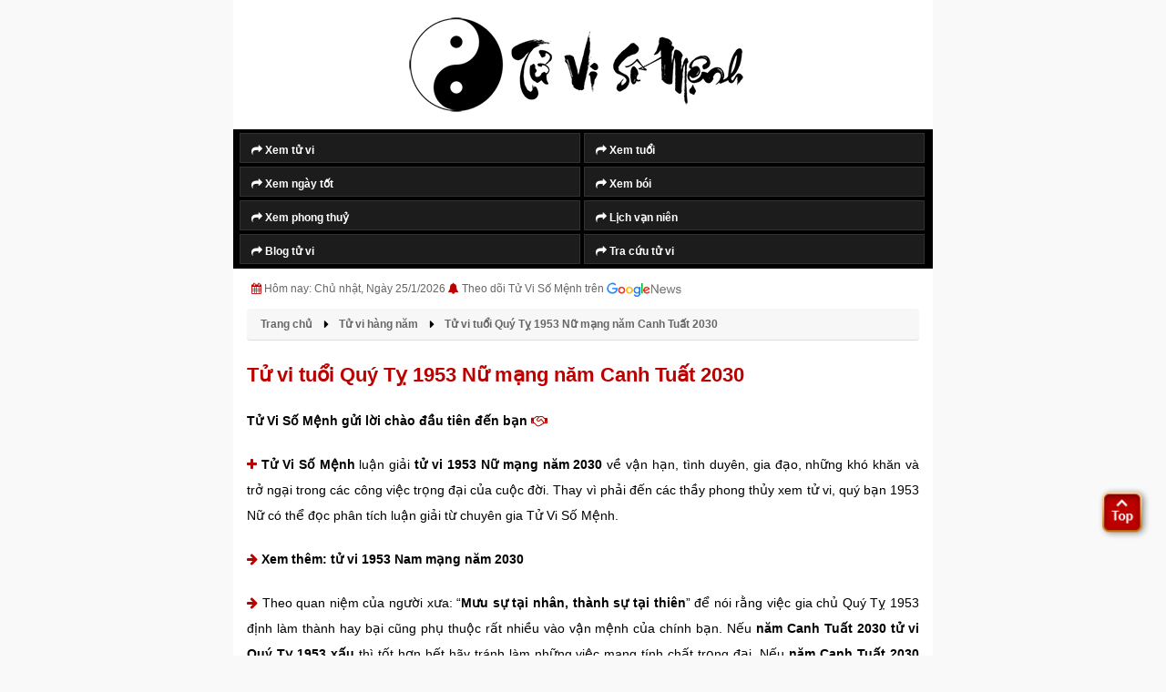

--- FILE ---
content_type: text/html; charset=UTF-8
request_url: https://tuvisomenh.com.vn/tu-vi-tuoi-1953-nu-mang-nam-2030.html
body_size: 24644
content:
  
  					 
					 
					 
<!DOCTYPE html>
<html lang="vi-VN">
   <head>
      <base href="https://tuvisomenh.com.vn/">
      <meta charset="UTF-8" />
	  
      <title>Tử vi tuổi Quý Tỵ 1953 Nữ mạng năm Canh Tuất 2030</title>
	  
      <meta name="keywords" content="tử vi 1953 năm 2030,tử vi tuổi 1953 năm 2030, tử vi 1953 Nữ mạng năm 2030, tử vi tuổi 1953 Nữ mạng năm 2030, tử vi tuổi Quý Tỵ 1953 Nữ mạng năm Canh Tuất 2030, tuoi 30, tuổi 30, tử vi tuổi 30, tu vi tuoi 30" />
	  
      <meta name="description" content="Xem tử vi tuổi Quý Tỵ 1953 năm Canh Tuất 2030. Người tuổi Quý Tỵ 1953 Tử Vi Số Mệnh năm nay thế nào là tốt hay xấu?" />
	  
	  
      <link rel="stylesheet" href="css/bootstrap.min.css">
      <link rel="stylesheet" href="css/jquery-ui.min.css">
      <link rel="stylesheet" href="css/fonts.css">
      <link rel="stylesheet" href="css/slick.css">
      <link rel="stylesheet" href="css/slick-theme.css">
      <link rel="stylesheet" href="css/all.min.css">
      <link rel="stylesheet" href="css/animate.css">
      <link rel="stylesheet" href="css/main.css">
      <link rel="stylesheet" href="css/extension.css">
      <meta name="viewport" content="width=device-width, initial-scale=1.0, maximum-scale=1.0, minimum-scale=1.0, user-scalable=no">
<link rel="canonical" href="https://tuvisomenh.com.vn/tu-vi-tuoi-1953-nu-mang-nam-2030.html" >

<link rel="shortcut icon" href="https://tuvisomenh.com.vn/icon-tuvisomenh.png" type="image/x-icon" />
<link rel="icon" href="https://tuvisomenh.com.vn/icon-tuvisomenh.png" sizes="32x32">

<link rel="stylesheet" href="https://tuvisomenh.com.vn/css/font-awesome.min.css">

<script data-ad-client="ca-pub-4688713634486997" async src="https://pagead2.googlesyndication.com/pagead/js/adsbygoogle.js"></script>


<meta http-equiv="X-UA-Compatible" content="IE=edge" />
<meta http-equiv="Content-Type" content="text/html; charset=utf-8" />
<meta http-equiv="REFRESH" content="1800" />
<meta http-equiv="x-dns-prefetch-control" content="on" />
<meta name="revisit-after" content="1 days" />
<meta name="generator" content="1.0.0.0">
<meta name="author" content="Tử Vi Số Mệnh">
<meta name="copyright" content="Tử Vi Số Mệnh" />


<link rel="alternate" type="application/rss+xml" title="Tử Vi Số Mệnh RSS" href="https://tuvisomenh.com.vn/rss/" />


<meta name="robots" content="INDEX,FOLLOW,ARCHIVE" />
<meta http-equiv="X-UA-Compatible" content="IE=edge">




<script type = "application/ld+json" > 
	{
		"@context": "http://schema.org",
		"@type": "Organization",
		"name": "Tử Vi Số Mệnh - Xem Tử Vi Năm 2026 - TuViSoMenh.Com.Vn",
		"alternateName": "Tử Vi Số Mệnh - Xem Tử Vi Năm 2026 - TuViSoMenh.Com.Vn",
		"url": "https://tuvisomenh.com.vn/",
		"logo": "https://tuvisomenh.com.vn/tuvisomenh.com.vn.png",
		"foundingDate": "2012",
		"email": "contact@tuvisomenh.com.vn",
		"sameAs": ["https://www.facebook.com/tuvisomenhvietnam"],
		"founders": [{
			"@type": "Person",
			"name": "Tử Vi Số Mệnh",
			"jobTitle": "Giám đốc"
		}, {
			"@type": "Person",
			"name": "Phong Thủy Số Mệnh",
			"jobTitle": "Phó giám đốc"
		}],
		"contactPoint": [{
			"@type": "ContactPoint",
			"telephone": "+84999999999",
			"contactType": "customer service"
		}],
		"address": {
			"@type": "PostalAddress",
			"streetAddress": "Số 68 Hoàng Văn Thái,",
			"addressLocality": "Đống Đa, Hà Nội",
			"addressRegion": "Hà Nội",
			"postalCode": "100000",
			"addressCountry": "VN"
		}
	} 
	</script>
	
	<script type="application/ld+json"> 
	{
		"@context": "https://schema.org",
		"@type": "LocalBusiness",
		"name": "Tử Vi Số Mệnh - Xem Tử Vi Năm 2026 - TuViSoMenh.Com.Vn",
		"description": "Tử Vi Số Mệnh chuyên trang tử vi cuộc sống. Trang Web chúng tôi luôn được cập nhật thông tin tử vi số mệnh năm 2023 mới nhất, đem lại thông tin hữu ích tới bạn xem tử vi số mệnh, phong thủy số mệnh.",
		"image": {
			"@type": "ImageObject",
			"url": "https://tuvisomenh.com.vn/tuvisomenh.com.vn.png",
			"width": 866,
			"height": 239
		},
		"telephone": "+84999999999",
		"url": "https://tuvisomenh.com.vn/",
		"address": {
			"@type": "PostalAddress",
			"streetAddress": "Số 68 Hoàng Văn Thái,",
			"addressLocality": "Thanh Xuân, Hà Nội",
			"postalCode": "100000",
			"addressRegion": "Hà Nội",
			"addressCountry": "VN"
		},
		"priceRange": "990.000 VNĐ - 9.990.000 VNĐ",
		"openingHoursSpecification": [{
			"@type": "OpeningHoursSpecification",
			"dayOfWeek": ["Monday", "Tuesday", "Wednesday", "Thursday", "Friday", "Saturday"],
			"opens": "00:01",
			"closes": "23:59"
		}]
	} 
	
</script>

<script type="text/javascript" src="js/lazyloads.js"></script> 

<style>HTML,BODY{cursor: url("cur.cur"), url("cur.cur"), auto;}</style>
	
	

<script async src="https://www.googletagmanager.com/gtag/js?id=G-9CCK5WJ622"></script>
<script>
  window.dataLayer = window.dataLayer || [];
  function gtag(){dataLayer.push(arguments);}
  gtag('js', new Date());

  gtag('config', 'G-9CCK5WJ622');
</script>


<meta name="google-site-verification" content="KGoli-k0ScAH4njUv6n6gocVAxNR2eK9OohgL7MuK38" />





	  
	  
	<meta property="og:locale" content="vi_VN" />
	
	<meta property="og:title" content="Tử vi tuổi Quý Tỵ 1953 Nữ mạng năm Canh Tuất 2030" />
	
	<meta property="og:headline" content="Xem tử vi tuổi Quý Tỵ 1953 năm Canh Tuất 2030. Người tuổi Quý Tỵ 1953 Tử Vi Số Mệnh năm nay thế nào là tốt hay xấu?" />
	
	<meta property="og:type" content="article" />
	
	<meta property="og:url" content="https://tuvisomenh.com.vn/tu-vi-tuoi-1953-nu-mang-nam-2030.html" />
	
	<meta property="og:image" content="https://tuvisomenh.com.vn/admin/uploads/20220111013714tu-vi-hang-nam.png" />
	
	<meta property="og:image:alt" content="Tử vi tuổi Quý Tỵ 1953 Nữ mạng năm Canh Tuất 2030" />
	
	<meta property="og:description" content="Xem tử vi tuổi Quý Tỵ 1953 năm Canh Tuất 2030. Người tuổi Quý Tỵ 1953 Tử Vi Số Mệnh năm nay thế nào là tốt hay xấu?" />
	
	<meta property="og:site_name" content="Tử vi tuổi Quý Tỵ 1953 Nữ mạng năm Canh Tuất 2030" /> 
	  
   </head>
   <body class="animated fadeIn">
   
<div class="wrapper-top">
	<div class="wrapper-top text-center">	
		<div class="text-center nen-menu">
		<a href="https://tuVisomenH.com.vn/" title="Tử Vi Số Mệnh"><img style="padding: 15px;" alt="Tử Vi Số Mệnh" src="https://tuVisomenH.com.vn/quan-ly-tuvisomenh/cauhinh/20201222114125logo-tuvisomenh.png"></a>
		</div>		
		

<header class="header sidenav-pc" id ="hhh">
   <div id="hh"  class="container bg_header_color">
      <div class="header-menu">
         <ul>
		
			
            <li>
               <a title="Xem tử vi" href="https://tuvisomenh.com.vn/tu-vi-so-menh.html" ><i class="fa fa-share" aria-hidden="true"></i> Xem tử vi</a>
			   
            </li>
			
				
            <li>
               <a title="xem tuổi" href="https://tuvisomenh.com.vn/xem-tuoi.html"><i class="fa fa-share" aria-hidden="true"></i> Xem tuổi</a>
            </li>
			 <li>
               <a title="Ngày tốt" href="https://tuvisomenh.com.vn/xem-ngay.html"><i class="fa fa-share" aria-hidden="true"></i> Xem ngày tốt</a>
			</li>
		
			
			
			
			
			
				
         
            <li>
               <a title="Xem Bói" href="https://tuvisomenh.com.vn/xem-boi.html"><i class="fa fa-share" aria-hidden="true"></i> Xem bói</a>
             </li>
			
					
		
			
			<li>
               <a title="Xem phong thuỷ" href="https://tuvisomenh.com.vn/phong-thuy.html"><i class="fa fa-share" aria-hidden="true"></i> Xem phong thuỷ</a>
            </li>
			
			
			<li>
               <a  title="Lịch vạn niên" href="https://tuvisomenh.com.vn/lich-van-su.html"><i class="fa fa-share" aria-hidden="true"></i> Lịch vạn niên</a>
            </li>
			
			
			
			
			
			<li>
               <a  title="Blog tử vi" href="https://tuvisomenh.com.vn/blog.html"><i class="fa fa-share" aria-hidden="true"></i> Blog tử vi</a>
            </li>
			
			
			<li>
               <a  title="Tra cứu tử vi" href="https://tuvisomenh.com.vn/tra-cuu-tu-vi.html"><i class="fa fa-share" aria-hidden="true"></i> Tra cứu tử vi</a>
            </li>
			
				
			
			
			
			
			
		 </ul>
      
	  </div>
   
   
   </div>
</header>

	</div>
	
	
	<div class="container">
		<div class="article-time">
		   <div class="fixleft">
			  <div class="post-time-item"><i class="fa fa-calendar" aria-hidden="true"></i> Hôm nay: Chủ nhật, Ngày 25/1/2026  <i class="fa fa-bell" aria-hidden="true"></i> <a href="https://news.google.com/publications/CAAqBwgKMKP7uQswsJbRAw?hl=vi&gl=VN&ceid=VN:vi" rel="noopener nofollow" target="_blank" class="google-news">Theo dõi Tử Vi Số Mệnh trên <img alt="Google News Tuvisomenh.com.vn" src="google-news.png"> </a></div>
		   </div>
		   
		  
		</div>
	</div>
	
	
	
	
</div>



<script type="text/javascript" src="https://tuvisomenh.com.vn/js/jquery-3.4.1.min.js"></script>
	  <style type="text/css">
			#popup-giua-man-hinh .headerContainer,#popup-giua-man-hinh .bodyContainer,#popup-giua-man-hinh .footerContainer{max-width:960px;margin:0 auto;background:#FFF}
			#popup-giua-man-hinh .padding{padding:20px}
			#popup-giua-man-hinh .bodyContainer{min-height:500px}
			#popup-giua-man-hinh .popUpBannerBox{position:fixed; background:#000000e6; width:100%;height:100%;top:0;left:0;color:#FFF;z-index:999999;display:none}
			#popup-giua-man-hinh .popUpBannerInner{max-width:300px;margin:0 auto}
			#popup-giua-man-hinh .popUpBannerContent{position:fixed;top:6px}
			#popup-giua-man-hinh .closeButton{color:white;text-decoration:none;font-size:18px;background: #4a90e2; padding: 0px 6px;}
			#popup-giua-man-hinh a.closeButton{float:right;font-size: 12px !important;}
		</style>
		<div id="popup-giua-man-hinh">
			<div class="popUpBannerBox">
				<div class="popUpBannerInner">
					<div class="popUpBannerContent">
						<p><a href="#" class="closeButton"><i class="fa fa-times color-white" aria-hidden="true"></i> Tắt quảng cáo</a></p>
						<div>
							<a ><script async src="https://pagead2.googlesyndication.com/pagead/js/adsbygoogle.js?client=ca-pub-4688713634486997"
								 crossorigin="anonymous"></script>
						
							<ins class="adsbygoogle"
								 style="display:inline-block;width:300px;height:600px"
								 data-ad-client="ca-pub-4688713634486997"
								 data-ad-slot="7296015792"></ins>
							<script>
								 (adsbygoogle = window.adsbygoogle || []).push({});
							</script></a>
						</div>
					</div>
				</div>
			</div>
			<script>
				function showPopUpBanner() {
				$('.popUpBannerBox').fadeIn("10000");
				}
				setTimeout(showPopUpBanner, 6800);
				
				$('.popUpBannerBox').click(function(e) {
				  if ( !$(e.target).is('.popUpBannerContent, .popUpBannerContent *' ) ) {
				   $('.popUpBannerBox').fadeOut("1");
				   return false;
				  }
				 });
				 
				 $('.closeButton').click(function() {
				  $('.popUpBannerBox').fadeOut("1");
				  return false;
				 });
			</script>
		</div>

  
      <div class="wrapper_parent">
         <main class="wrapper_white">
            <div class="wrapper">
               <div class="container">
						<section class="section__ttv none_pt mgb30">
   <div class="breadcrumb-box">
      <ul class="breadcrumb" itemscope itemtype="http://schema.org/BreadcrumbList">
         <li class="list-inline-item" itemprop="itemListElement" itemscope itemtype="http://schema.org/ListItem">
            <a href="/" title="Tử Vi Số Mệnh" itemprop="item" class="mycolor">
               <span itemprop="name">Trang chủ</span>
            </a>
            <meta itemprop="position" content="1" />
         </li>
         <li class="list-inline-item" itemprop="itemListElement" itemscope itemtype="http://schema.org/ListItem">
            <a href="tu-vi.html" title="tử vi hàng năm" itemprop="item" class="mycolor">
            <span itemprop="name">Tử vi hàng năm</span>
            </a>
            <meta itemprop="position" content="2" />
         </li>
         <li class="list-inline-item" itemprop="itemListElement" itemscope itemtype="http://schema.org/ListItem">
            <a href="tu-vi-tuoi-1953-nu-mang-nam-2030.html" title="Tử vi tuổi Quý Tỵ 1953 Nữ mạng năm Canh Tuất 2030" itemprop="item" class="mycolor">
            <span itemprop="name">Tử vi tuổi Quý Tỵ 1953 Nữ mạng năm Canh Tuất 2030</span>
            </a>
            <meta itemprop="position" content="3" />
         </li>
      </ul>
   </div>
</section>

<div class="row">
<div class="col-md-8">
<section class="section__content mgb15">
   <div class="box__mucluc">
      <div class="container-full text-left">
         <div class="button__mucluc for_scroll">
            Mục lục bài viết
         </div>
      </div>
      <div class="content__mucluc content_mucluc1">
         <div class="container text-left">
            <div class="title__mucluc">
            </div>
            <ul class="list__mucluc list__mucluc1"> 
               <li><a href="#line1" class="scroll_ele">1. Thông tin gia chủ tuổi Quý Tỵ 1953</a></li>
               <li><a href="#line2" class="scroll_ele">2. Bình giải tử vi năm 2030 cho tuổi Quý Tỵ 1953 Nữ mạng?</a></li>
               <li><a href="#line8" class="scroll_ele">3. Xem tử vi năm Canh Tuất 2030 các tuổi khác?</a></li>
            </ul>
         </div>
      </div>
   </div>
   <h1 class="text_bold">Tử vi tuổi Quý Tỵ 1953 Nữ mạng năm Canh Tuất 2030</h1>
   <div class="text_content_main space_tb10">
      <div class="text_content_main" id="text_description">
         
			   <p><strong>Tử Vi Số Mệnh gửi lời chào đầu tiên đến bạn <i class="fa fa-handshake-o" aria-hidden="true"></i></strong></p>
			   
			   <p style="text-align:justify"><strong><i class="fa fa-plus" aria-hidden="true"></i> Tử Vi Số Mệnh</strong> luận giải </strong><a class="font-weight-bold color-black" href="tu-vi-tuoi-1953-nu-mang-nam-2030.html">tử vi 1953 Nữ mạng năm 2030</a></strong> về vận hạn, tình duyên, gia đạo, những khó khăn và trở ngại trong các công việc trọng đại của cuộc đời. Thay vì phải đến các thầy phong thủy xem tử vi, quý bạn 1953 Nữ có thể đọc phân tích luận giải từ chuyên gia Tử Vi Số Mệnh.</p>
			   
			    <p><i class="fa fa-arrow-right" aria-hidden="true"></i> <strong>Xem thêm: </strong><a class="font-weight-bold" href="tu-vi-tuoi-1953-nam-mang-nam-2030.html">tử vi 1953 Nam mạng năm 2030</a></strong></p>
			   
			   <p ><i class="fa fa-arrow-right" aria-hidden="true"></i> Theo quan niệm của người xưa: “<strong>Mưu sự tại nhân, thành sự tại thiên</strong>” để nói rằng việc gia chủ Quý Tỵ 1953 định làm thành hay bại cũng phụ thuộc rất nhiều vào vận mệnh của chính bạn. Nếu <b>năm Canh Tuất 2030 tử vi Quý Tỵ 1953 xấu</b> thì tốt hơn hết hãy tránh làm những việc mang tính chất trọng đại. Nếu <b>năm Canh Tuất 2030 mà tử vi Quý Tỵ 1953 đẹp</b>, nhiều cát tinh hỗ trợ thì Quý Tỵ 1953 có thể tự tin thực hiện mọi việc trọng đại với khả năng thành công cao hơn, công việc được hanh thông và thuận lợi hơn.</p>
			   
			   <p class="text-center"><img alt="tử vi theo tuổi hàng năm" src="uploads/icon/img.svg" class="lazy" data-src="https://tuvisomenh.com.vn/admin/uploads/20220111013714tu-vi-hang-nam.png"></p>
			   
			   <p ><span style="font-size:13.0pt"><i class="fa fa-arrow-right" aria-hidden="true"></i> Ứng dụng xem <strong>tử vi hàng năm</strong> này được các chuyên gia <strong>Tử Vi Số Mệnh</strong> xây dựng dựa trên năm sinh âm lịch và giới tính của từng người. Căn cứ vào tuổi, cung mệnh và nhiều tiêu chí khác của gia chủ đối sánh với mệnh của năm cần xem sẽ biết năm đó tuổi của mình có rơi vào sao hạn không, có phạm đại kỵ không, sức khỏe, công danh, tình duyên sẽ như thế nào.</span></p>
			  
			   
			   <p><i class="fa fa-plus" aria-hidden="true"></i> Mọi luận giải <b>tử vi tuổi 1953 Nữ mạng trong năm Canh Tuất 2030</b> tại đây đều được xây dựng từ <b>đội ngũ chuyên gia tử vi phong thủy Tử Vi Số Mệnh</b>, đảm bảo cung cấp thông tin chi tiết, chính xác, hữu ích có thể hỗ trợ quý bạn chủ động trước những thuận lợi hay khó khăn, trở ngại trong năm Canh Tuất 2030.</p>
			   
			   
			 
			   
				
            </div>
            
         </div>
		 
		 
         <div class="list_items" id="content_main">
            <div class="content_grid_border none_pt container_child none_mgb">
			<div id="line1">
								<h2 class="font-weight-bold">1. Thông tin gia chủ tuổi Quý Tỵ 1953 Nữ mạng</h2>
								<table class="table_detail" border="1" cellpadding="10">
									<tbody>
										<tr>
											<th >Năm sinh</th>
											<td><span class="title_ttv">1953</span></td>
										</tr>
										<tr>
											<th>Giới tính</th>
											<td>Nữ mạng</td>
										</tr>
										<tr>
											<th>Độ tuổi 1953</th>
											<td>78 tuổi âm lịch, 77 tuổi dương lịch.</td>
										</tr>
										
										<tr>
											<th>Tuổi can chi 1953</th>
											<td><p class="text-center"><img src='uploads/12-con-giap/ty.png' alt='tử vi 1953 năm 2030' ></br><span class="title_ttv">Quý Tỵ 1953</span></p></td>
										</tr>
										<tr>
											<th>Xem mệnh ngũ hành 1953</th>
											<td>Trường Lưu Thủy (Nước chảy mạnh) </br>(Mệnh Thủy)</td>
										</tr>
										<tr>
											<th>Thiên can 1953</th>
											<td>Quý</td>
										</tr>
										<tr>
											<th>Địa chi 1953</th>
											<td>Tỵ</td>
										</tr>
										<tr>
											<th>Cung mệnh 1953</th>
											<td>Nữ cung <strong>Tốn</strong></td>
										</tr>
										<tr>
											<th class="color-white">Năm xem</th>
											<td><span class="title_ttv ">2030</span></td>
										</tr>
										<tr>
											<th>Năm xem tử vi 2030</th>
											<td><span class="text_center"><p class="text-center"><img src='uploads/12-con-giap/tuat.png' alt='tử vi 1953 năm 2030' ></br><span class="title_ttv">Canh Tuất 2030</span></p></span></td>
										</tr>
										<tr>
											<th>Xem mệnh ngũ hành 2030</th>
											<td>Thoa Xuyến Kim (Vàng trang sức) </br>(Mệnh Kim)</td>
										</tr>
										<tr>
											<th>Thiên can 2030</th>
											<td>Canh</td>
										</tr>
										<tr>
											<th>Địa chi 2030</th>
											<td>Tuất</td>
										</tr>
										
										
										
									</tbody>
								</table>
							</div>
							</br>

			
					
		<h2 class="text_bold" id="line2">2. Bình giải tử vi Quý Tỵ 1953 Nữ mạng năm 2030?</h2>
               <div class="text_content_main">
                 
				  
				  
				  
				  
                  <h3 class="font-weight-bold">2.1 - Tử vi 1953 Nữ mạng năm 2030 gặp hạn gì và tốt hay xấu?</h3>
				   <div class="box__bg_square box__bg_square_rlt text-center"><p class="font-size-20 font-weight-bold">Hạn của  tuổi Quý Tỵ 1953 Nữ mạng năm Canh Tuất 2030 là: </br><strong class='font-size-26 color-red'>HẠN ĐỊA VÕNG</strong></li> 
					   
				</p></div></br>	   
					    <h3><strong>Hạn Địa V&otilde;ng tốt hay xấu? C&aacute;ch giải hạn</strong></h3>

			<p style="text-align:center"><img alt="Hạn Địa Võng tốt hay xấu? Cách giải hạn" src="/uploads/images/phong-thuy/han-dia-vong.jpg" title="Hạn Địa Võng tốt hay xấu? Cách giải hạn-1" /></p>

			<p>Nhắc đến hạn Địa V&otilde;ng, người xưa c&oacute; 2 c&acirc;u thơ lục b&aacute;t như sau:</p>

			<p style="text-align:center"><strong>&ldquo;Địa V&otilde;ng nhiều nỗi buồn than</strong></p>

			<p style="text-align:center"><strong>Lời ăn, tiếng n&oacute;i xanh đoan rầy r&agrave;&rdquo;.</strong></p>

			<p>Địa V&otilde;ng l&agrave; hạn xấu chủ về:</p>

			<ul>
				<li><strong>T&acirc;m l&yacute; t&igrave;nh cảm: </strong>C&aacute;c mối quan hệ xuất hiện nhiều m&acirc;u thuẫn, hiểu nhầm. Trong gia đ&igrave;nh th&igrave; lời qua tiếng lại khiến kh&ocirc;ng kh&iacute; lu&ocirc;n căng thẳng v&agrave; mệt mỏi.</li>
				<li><strong>Kinh tế: </strong>Việc nhập h&agrave;ng h&oacute;a sản xuất bu&ocirc;n b&aacute;n kinh doanh cần c&oacute; h&oacute;a đơn chứng từ r&otilde; r&agrave;ng. Việc nhập h&agrave;ng giả h&agrave;ng nh&aacute;i k&eacute;m chất lượng bị ch&iacute;nh quyền tịch thu, vướng v&agrave;o v&ograve;ng lao l&yacute;, tiền mất tật mang.</li>
				<li><strong>Đặc biệt, kh&ocirc;ng tin v&agrave;o lời n&oacute;i của người kh&aacute;c.</strong> Nhất l&agrave; kh&ocirc;ng cho người lạ mặt ở hay ngủ nhờ. Chẳng may tai bay vạ gi&oacute;, hao tiền tốn của, dễ xảy ra t&igrave;nh trạng trộm cắp, mất m&aacute;t t&agrave;i sản.</li>
			</ul>

			<h3><strong>C&aacute;ch h&oacute;a giải hạn Địa V&otilde;ng?</strong></h3>

			<p>Vốn Địa V&otilde;ng l&agrave; hạn xấu, khi gặp phải hạn n&agrave;y cần t&igrave;m c&aacute;ch h&oacute;a giải nhằm giảm bớt phần n&agrave;o tai ương xui xẻo. Dưới đ&acirc;y l&agrave; một v&agrave;i việc cần l&agrave;m để tr&aacute;nh tai nạn khi gặp Địa V&otilde;ng chiếu mệnh.</p>

			<ul>
				<li><strong>Kinh tế t&agrave;i ch&iacute;nh:</strong> Tốt nhất l&agrave;m ăn ch&acirc;n ch&iacute;nh, bu&ocirc;n b&aacute;n kinh doanh r&otilde; r&agrave;ng v&agrave; minh bạch. Nhập h&agrave;ng h&oacute;a sản phẩm đ&uacute;ng chất lượng, c&oacute; h&oacute;a đơn chứng từ r&otilde; r&agrave;ng. Đừng v&igrave; c&aacute;i lợi nhuận m&agrave; b&aacute;n rẻ lương th&acirc;n.</li>
				<li><strong>Đời sống:</strong> Mọi người trong gia đ&igrave;nh l&agrave; 1, gia chủ gặp hạn kh&ocirc;ng n&ecirc;n hơn thua tr&aacute;nh điều đ&aacute;ng tiếc xảy ra. Lu&ocirc;n y&ecirc;u thương v&agrave; nhường nhịn lẫn nhau, đừng v&igrave; lời n&oacute;i của người kh&aacute;c m&agrave; t&igrave;nh cảm gia đ&igrave;nh tan n&aacute;t, chia ly xa c&aacute;ch. D&ugrave; c&oacute; chuyện g&igrave; xảy ra th&igrave; mọi người n&ecirc;n ngồi lại m&agrave; t&igrave;m c&aacute;ch giải quyết.</li>
				<li><strong>Khi gặp hạn Địa V&otilde;ng,</strong> gia chủ kh&ocirc;ng n&ecirc;n đi ra khỏi nh&agrave; v&agrave;o trời tối, kh&ocirc;ng may tai nạn bất ngờ xảy ra rất nguy hiểm. Nhẹ th&igrave; hoảng sợ, tiền của mất m&aacute;t khi gặp kẻ xấu, nặng th&igrave; tai nạn đe dọa đến t&iacute;nh mạng, c&aacute;i chết.</li>
				<li><strong>Song đ&oacute; gia chủ kh&ocirc;ng n&ecirc;n cho người lạ mặt vay mượn tiền hoặc ngủ nhờ qua đ&ecirc;m.</strong> Chẳng may gặp phải kẻ xấu nổi l&ograve;ng tham đ&aacute;nh cắp t&agrave;i sản, thậm ch&iacute; c&ograve;n s&aacute;t hại đến t&iacute;nh mạng.</li>
			</ul>

			<p>B&ecirc;n cạnh c&aacute;c c&aacute;ch h&oacute;a giải Địa V&otilde;ng, gia chủ cần th&agrave;nh t&acirc;m, sống hướng thiện, cho đi m&agrave; kh&ocirc;ng cần nhận lại. Thường xuy&ecirc;n đi ch&ugrave;a thắp hương cầu Phật mong gia đạo được b&igrave;nh an, sức khỏe dồi d&agrave;o. C&ocirc;ng danh sự nghiệp&nbsp; ng&agrave;y</a>&nbsp;c&agrave;ng phất l&ecirc;n, ph&aacute;t t&agrave;i ph&aacute;t đạt.</p>

			<p>&nbsp;</p>
			                 
				 
				 <h3 class="font-weight-bold">2.2 - Tử vi 1953 Nữ mạng năm 2030 về tình cảm gia đình & SAO nào chiếu mệnh?</h3>	
				  <div class="box__bg_square box__bg_square_rlt text-center"><p class="font-size-20  font-weight-bold">Sao chiếu mệnh  tuổi Quý Tỵ 1953 Nữ mạng năm Canh Tuất 2030 là:
							</br><strong class='font-size-26 color-red'>SAO LA HẦU</strong> 
					   </p>  	</div></br>
					   <table border="1" cellpadding="1" cellspacing="0">  	<tbody>  		<tr>  			<th style="text-align:center; width:20%"><span style="font-size:18px"><strong>Tên sao</strong></span></th>  			<th style="text-align:center; width:20%"><span style="font-size:18px"><strong>Ngày cúng</strong></span></th>  			<th style="text-align:center; width:60%"><span style="font-size:18px"><strong>Tính chất sao</strong></span></th>  		</tr>  		  		  		  		  		  		  		<tr>  			<td style="text-align:center"><span style="font-size:18px"><strong>Sao La Hầu</strong></span></td>  			<td style="text-align:center"><strong>Ngày 8 hàng tháng</strong></td>  			<td>  			<ul>  				<li>Người bị sao La Hầu chiếu mạng dễ bị tao tán tiền bạc, đa sầu, đa cảm, bệnh tật, khẩu thiệt thị phi. Nghĩa là sao này chủ mồm miệng, dễ gặp các chuyện thị phi liên quan đến công quyền, tranh chấp hoặc có nhiều chuyện phiền muộn trong lòng không đáng có. Ngoài ra người gặp sao này cũng cần chú ý các bệnh về máu huyết, tai mắt.</li>  				<li>Người nào mệnh Kim và Mộc thì chịu ảnh hưởng nặng hơn mệnh khác vì sao này thuộc Hành Kim. Đàn ông gặp sao này chiếu mệnh mà người vợ có thai thì trong năm đó lại được hên may, làm ăn được phát đạt mà người vợ sinh sản cũng được bình an.</li>  			</ul>  			</td>  		</tr>  		  		  	</tbody>  </table>
		<h3><strong>Sao La Hầu l&agrave; g&igrave;, tốt hay xấu?</strong></h3>

		<p>Sao La Hầu hay c&ograve;n gọi l&agrave; Khẩu Thiệt Tinh l&agrave; một trong 9 Cửu Diệu của ni&ecirc;n hạn, l&agrave; hung tinh thuộc h&agrave;nh Kim. Đ&acirc;y ch&iacute;nh l&agrave; một hung tinh mang đến những điều kh&ocirc;ng may, bất kể nam hay nữ cũng đều phải cẩn thận.</p>

		<p>Người bị sao La Hầu chiếu mạng <strong>dễ bị tao t&aacute;n tiền bạc, đa sầu, đa cảm, bệnh tật, khẩu thiệt thị phi</strong>. Nghĩa l&agrave; sao n&agrave;y chủ mồm miệng, dễ gặp c&aacute;c chuyện thị phi li&ecirc;n quan đến c&ocirc;ng quyền, tranh chấp hoặc c&oacute; nhiều chuyện phiền muộn trong l&ograve;ng kh&ocirc;ng đ&aacute;ng c&oacute;. Ngo&agrave;i ra người gặp sao n&agrave;y cũng cần ch&uacute; &yacute; c&aacute;c bệnh về m&aacute;u huyết, tai mắt.</p>

		<p>Người n&agrave;o mệnh Kim v&agrave; Mộc th&igrave; chịu ảnh hưởng nặng hơn mệnh kh&aacute;c v&igrave; sao n&agrave;y thuộc H&agrave;nh Kim.</p>

		<p>Đ&agrave;n &ocirc;ng gặp sao n&agrave;y chiếu mệnh m&agrave; người vợ c&oacute; thai th&igrave; trong năm đ&oacute; lại được h&ecirc;n may, l&agrave;m ăn được ph&aacute;t đạt m&agrave; người vợ sinh sản cũng được b&igrave;nh an.</p>

		<h3><strong>Trong d&acirc;n gian vẫn lưu truyền một b&agrave;i thơ về t&iacute;nh chất của sao La Hầu như sau?</strong></h3>

		<p style="text-align:center"><strong>&ldquo;La hầu hạn ấy nặng thay<br />
		Th&aacute;ng gi&ecirc;ng th&aacute;ng bảy kị ngay chẳng hiền<br />
		M&ocirc;n trung đổ bạc hao tiền<br />
		Tửu sắc t&agrave;i kh&iacute; đảo đi&ecirc;n như l&agrave;<br />
		Đ&agrave;n &ocirc;ng nặng hơn đ&agrave;n b&agrave;<br />
		Nữ nh&acirc;n khẩu thiệt sinh m&agrave; giận nhau<br />
		Hao t&agrave;i tốn của ốm đau<br />
		Sinh ra ẩu đả lao đao chẳng hiền<br />
		Đ&agrave;n &ocirc;ng vận mạng bất y&ecirc;n<br />
		Tai nạn phản ph&uacute;c của tiền tốn hao<br />
		Ăn ở ngay thẳng chẳng sang<br />
		Rủi gặp nguy hiểm ốm đau nhẹ nh&agrave;ng&rdquo;</strong></p>

		<p>Ph&acirc;n t&iacute;ch kỹ lưỡng &yacute; tứ của b&agrave;i thơ đo&aacute;n hạn về sao n&agrave;y ta sẽ thấy sao n&agrave;y t&aacute;c họa mạnh nhất v&agrave;o thời điểm th&aacute;ng 1 v&agrave; th&aacute;ng 7 &acirc;m lịch.</p>

		<p>Đối với đ&agrave;n &ocirc;ng gặp sao n&agrave;y thường thiệt hại nặng nề hơn nữ giới, c&oacute; thể hao tiền tốn của, đau ốm, sinh ra tệ ăn chơi, l&atilde;ng ph&iacute;, bồ bịch, bạc b&agrave;i, b&ecirc; tha bia rượu, gia đạo m&acirc;u thuẫn bất h&ograve;a li&ecirc;n mi&ecirc;n. Đối với nữ mệnh thường mang tiếng, c&atilde;i v&atilde;, sinh ra buồn bực muộn phiền.</p>

		<p>X&acirc;u chuỗi lại vấn đề ta thấy rằng năm gặp sao La hầu chiếu mạng n&ecirc;n tr&aacute;nh đầu tư l&agrave;m ăn lớn, cẩn thận ph&aacute;t sinh những chuyện đ&agrave;o hoa bất ch&iacute;nh, đề ph&ograve;ng đau ốm, tranh chấp c&atilde;i cọ, kiện c&aacute;o hoặc mang tiếng xấu, bị hiểu lầm, nghi ngờ, kh&oacute; giải tr&igrave;nh.</p>

		<h3><strong>Văn khấn, lễ vật v&agrave; c&aacute;ch c&uacute;ng giải hạn sao La Hầu?</strong></h3>

		<p>Từ xa xưa người ta đ&atilde; quan niệm rằng d&ugrave; gặp sao tốt hay sao xấu th&igrave; cũng n&ecirc;n l&agrave;m lễ h&oacute;a giải v&agrave; nghinh sao. Sao La Hầu l&agrave; một hung tinh n&ecirc;n cần l&agrave;m lễ giải hạn để t&acirc;m l&yacute; được vững v&agrave;ng, c&oacute; th&ecirc;m niềm tin trong cuộc sống, mong muốn tr&aacute;nh được rủi ro v&agrave; gặp nhiều may mắn.</p>

		<p>Lễ c&uacute;ng d&acirc;ng sao giải hạn sao La Hầu thường thực hiện v&agrave;o ng&agrave;y mồng 8 &acirc;m lịch h&agrave;ng th&aacute;ng, tốt nhất l&agrave; ng&agrave;y mồng 8 th&aacute;ng 1 &acirc;m lịch v&igrave; đ&acirc;y l&agrave; ng&agrave;y La Hầu tinh qu&acirc;n gi&aacute;ng trần. Mệnh chủ thắp đ&uacute;ng 9 ngọn nến hoặc đ&egrave;n xếp theo h&igrave;nh b&ecirc;n dưới.</p>

		<p>Thời gian c&uacute;ng giải hạn sao La Hầu v&agrave;o 21 giờ đến 23 giờ, hướng về ch&iacute;nh Bắc để l&agrave;m lễ giải sao. Lưu &yacute; để việc l&agrave;m lễ c&uacute;ng giải hạn được tiến h&agrave;nh su&ocirc;n sẻ th&igrave; trong nh&agrave; n&ecirc;n treo nhiều đồ vật c&aacute;t tường, cầu may hay d&ugrave;ng trang sức đ&aacute; qu&yacute; m&agrave;u đỏ (m&atilde;o n&atilde;o đỏ, ngọc hồng lưu&hellip;).</p>

		<p>Để giải hạn được sao La Hầu mọi thứ cần chuẩn bị phải c&oacute; m&agrave;u v&agrave;ng, trường hợp nếu những thứ kh&aacute;c c&oacute; m&agrave;u sắc kh&aacute;c th&igrave; d&ugrave;ng giấy m&agrave;u v&agrave;ng g&oacute;i lại hoặc l&oacute;t giấy m&agrave;u v&agrave;ng xuống ph&iacute;a dưới sau đ&oacute; đặt lễ l&ecirc;n tr&ecirc;n.</p>

		<p>B&agrave;i vị: D&ugrave;ng sớ viết tr&ecirc;n giấy m&agrave;u v&agrave;ng viết: &ldquo;Thi&ecirc;n Cung Thần Thủ La Hầu Tinh Qu&acirc;n Vị Tiền&rdquo; lạy về hướng Bắc, v&agrave;o l&uacute;c 21h đến 23h.​ Qua 23h đem b&agrave;i vị v&agrave;o nh&agrave; bếp đốt l&agrave; được.</p>

		<p>D&ugrave;ng một c&acirc;y r&igrave;u (nếu c&oacute;) chặn ph&iacute;a tr&ecirc;n. Lấy vải che k&iacute;n b&agrave;i vị v&agrave; r&igrave;u. Nhớ đặt đồ n&agrave;y đằng sau 3 n&eacute;n hương đ&atilde; d&acirc;ng. Sau đ&oacute;, mặt hướng về ph&iacute;a ch&iacute;nh Bắc tĩnh tọa (thiền) trong khoảng thời gian từ 21h đến 23h.<br />
		Sắm lễ c&uacute;ng giải hạn sao La Hầu</p>

		<h3><strong>Lễ c&uacute;ng sao giải hạn La Hầu gồm c&oacute;?</strong></h3>

		<ul>
			<li>9 ngọn đ&egrave;n hoặc nến</li>
			<li>B&agrave;i vị m&agrave;u v&agrave;ng của sao La Hầu</li>
			<li>Mũ v&agrave;ng</li>
			<li>Đinh tiền v&agrave;ng</li>
			<li>Gạo, muối</li>
			<li>Trầu cau</li>
			<li>Hương hoa, tr&aacute;i c&acirc;y, phẩm oản</li>
			<li>Chai nước</li>
			<li>Hướng về ch&iacute;nh Bắc l&agrave;m lễ c&uacute;ng sao giải hạn.</li>
		</ul>

		<p>Lưu &yacute;: Để giải hạn sao La Hầu tất cả mọi thứ bạn chuẩn bị cần phải m&agrave;u v&agrave;ng. Nếu những thứ g&igrave; c&oacute; m&agrave;u sắc kh&aacute;c th&igrave; bạn c&oacute; thể d&ugrave;ng giấy m&agrave;u v&agrave;ng g&oacute;i v&agrave;o hoặc l&oacute;t giấy m&agrave;u v&agrave;ng xuống ph&iacute;a dưới m&acirc;m sau đ&oacute; để lễ l&ecirc;n ph&iacute;a tr&ecirc;n.</p>

		<p>&ndash; Hướng về ch&iacute;nh Bắc l&agrave;m lễ c&uacute;ng sao giải hạn trong th&aacute;ng hoặc giải hạn đầu năm.</p>

		<h3><br />
		<strong>B&agrave;i văn khấn c&uacute;ng giải hạn sao La Hầu chuẩn theo văn khấn cổ truyền?</strong></h3>

		<p><strong>Nam M&ocirc; A Di Đ&agrave; Phật !</strong></p>

		<p><strong>Nam M&ocirc; A Di Đ&agrave; Phật !</strong></p>

		<p><strong>Nam M&ocirc; A Di Đ&agrave; Phật !</strong></p>

		<p>&ndash; Con lạy ch&iacute;n phương Trời, mười phương Chư Phật, Chư Phật mười phương.</p>

		<p>&ndash; Nam m&ocirc; Hiệu Thi&ecirc;n ch&iacute; t&ocirc;n Kim Quyết Ngọc Ho&agrave;ng Thượng Đế.</p>

		<p>&ndash; Con k&iacute;nh lạy Đức Trung Thi&ecirc;n tinh Ch&uacute;a Bắc cực Tử Vi Tr&agrave;ng Sinh Đại Đế.</p>

		<p>&ndash; Con k&iacute;nh lạy ng&agrave;i Tả Nam T&agrave;o Lục Ty Duy&ecirc;n Thọ Tinh Qu&acirc;n.</p>

		<p>&ndash; Con k&iacute;nh lạy Đức Hữu Bắc Đẩu cửu h&agrave;m Giải &aacute;ch Tinh Qu&acirc;n.</p>

		<p>&ndash; Con k&iacute;nh lạy Đức Thi&ecirc;n cung Thần thủ La Hầu Đức Tinh Qu&acirc;n.</p>

		<p>&ndash; Con k&iacute;nh lạy Đức Thượng Thanh Bản mệnh Nguy&ecirc;n Thần Ch&acirc;n Qu&acirc;n.</p>

		<p>T&iacute;n chủ con (ch&uacute;ng con) l&agrave;: &hellip;&hellip;&hellip;&hellip;&hellip;&hellip;&hellip;.. H&ocirc;m nay l&agrave; ng&agrave;y &hellip;&hellip;. th&aacute;ng &hellip;&hellip;. năm &hellip;&hellip;&hellip;&hellip;&hellip;&hellip;. t&iacute;n chủ con th&agrave;nh t&acirc;m sắm lễ, hương hoa tr&agrave; quả, đốt n&eacute;n t&acirc;m hương thiết lập linh &aacute;n tại (địa chỉ) &hellip;&hellip;&hellip;&hellip;&hellip;. để l&agrave;m lễ c&uacute;ng sao giải hạn La Hầu chiếu mệnh. C&uacute;i mong chư vị chấp kỳ lễ bạc ph&ugrave; hộ độ tr&igrave; giải trừ vận hạn, ban ph&uacute;c, lộc, thọ cho ch&uacute;ng con gặp mọi sự l&agrave;nh, tr&aacute;nh mọi sự dữ, gia đạo b&igrave;nh y&ecirc;n, an khang thịnh vượng.</p>

		<p>T&iacute;n chủ con lễ bạc t&acirc;m th&agrave;nh, trước &aacute;n k&iacute;nh lễ, c&uacute;i xin được ph&ugrave; hộ độ tr&igrave;.</p>

		<p>Nam M&ocirc; A Di Đ&agrave; Phật !</p>

		<p>Nam M&ocirc; A Di Đ&agrave; Phật !</p>

		<p>Nam M&ocirc; A Di Đ&agrave; Phật !</p>

		<p>Lễ xong chờ hết tuần hương th&igrave; ho&aacute; sớ, b&agrave;i vị v&agrave; tiền v&agrave;ng rồi vẩy rượu l&ecirc;n. Sau đ&oacute; lấy muối gạo rắc bốn phương t&aacute;m hướng.</p>

		<p>&nbsp;</p>

		
							   
					   
					   
					   
						
						
						
					    <h3 class="font-weight-bold">2.3 - Tử vi 2030 tuổi Quý Tỵ 1953 Nữ mạng có hạn Tam Tai không?</h3>
						<div class="box__bg_square box__bg_square_rlt text-center">Người tuổi Quý Tỵ cần tránh các năm Tam tai: Tý, Sửu, Hợi năm  2030 (Canh Tuất).</br> Theo cách tính thì Gia chủ 1953 (Quý Tỵ)  <strong class="color-red">sẽ không phạm đại kỵ tam tai</strong>.</div>	</br><p class="text-center"><img src="css/xem-tuoi/bang-tinh-han-tam-tai.png" alt="bảng tính hạn tam tai"></p>					    <h3 class="font-weight-bold">2.4 - Tử vi 2030 tuổi Quý Tỵ 1953 Nữ mạng có hạn Kim Lâu không?</h3>
						<div class="box__bg_square box__bg_square_rlt text-center">Năm 2030 (Canh Tuất) gia chủ 1953 (Quý Tỵ) là 78 tuổi (tuổi mụ), theo cách tính này gia chủ sẽ : <strong class="color-red">Phạm Kim Lâu Tử</strong> <p style="text-align:justify"><strong>Kỵ con:</strong> G&acirc;y tai hoạ cho con c&aacute;i.</p></div>
						
						<p class="text-center"><img src="css/xem-tuoi/xem-tuoi-han-kim-lau.png" alt="xem tuổi kim lâu"></p>
					    <h3 class="font-weight-bold">2.5 - Tử vi 2030 tuổi Quý Tỵ 1953 Nữ mạng có hạn Hoang Ốc không?</h3>
						<div class="box__bg_square box__bg_square_rlt text-center">Năm nay bạn phạm tuổi "Tam Địa Sát" <strong>phạm HOANG ỐC</strong>. <strong>Tam Địa Sát:</strong> Có câu “<em>Tam sát nhơn do giai đắc mệnh</em>”, Làm nhà tuổi này không tốt, gia chủ sẽ dễ mắc bệnh.</div><p class="text-center"><img src="css/xem-tuoi/xem-nha-hoang-oc.png" alt="xem tuổi phạm hoang ốc"></p>
					    <h3 class="font-weight-bold">2.6 - Tử vi 2030 tuổi Quý Tỵ 1953 Nữ mạng có hạn Thái Tuế không?</h3>
				<div class="box__bg_square box__bg_square_rlt text-center"><strong>Quý Tỵ 1953 năm Canh Tuất 2030 sẽ:</strong> <p class="  text-center" style="font-family: utm-aurora!important;font-size: 36px !important;">Không phạm Thái Tuế</p></div>
				
				<h3 class="font-weight-bold">2.7 - Tử vi 2030 tuổi Quý Tỵ 1953 Nữ mạng có hạn Trạch Tuổi không?</h3>
				
				<p>Theo hệ thống <b>"CỬU TRẠCH VẬN NIÊN"</b> thì gia chủ Quý Tỵ 1953 năm Canh Tuất 2030 là: <div class="box__bg_square box__bg_square_rlt text-center"><b>Trạch Quỷ</b> là một trong 5 trạch xấu gồm (Trạch Bại - Trạch Hư - Trạch Khốc - Trạch Quỷ - Trạch Tử). 
	
	<p><b>Trạch Quỷ là xấu</b>, bởi vậy <b>gia chủ 1953 không nên mua, xây cất hoặc sửa nhà</b> hoặc làm các việc trọng đại khác vào <b>năm 2030</b>.</p>
	
	<p><strong>Người xưa c&oacute; thơ rằng:</strong></p>

	<p style='text-align:center'><strong><em>&quot;L&agrave;m nh&agrave; cửu trạch vận từng ni&ecirc;n</em></strong></p>

	<p style='text-align:center'><strong><em>Ph&uacute;c, đức, bảo, lộc ph&uacute; thọ y&ecirc;n</em></strong></p>

	<p style='text-align:center'><strong><em>Nếu gặp bại, hư, khốc, quỷ, tử</em></strong></p>

	<p style='text-align:center'><strong><em>Chắc l&agrave; s&aacute;t chủ với th&ecirc; hiền&rdquo;.</em></strong></p>

	<p><strong>Nghĩa l&agrave;:</strong> L&agrave;m nh&agrave; phải ch&uacute; &yacute; trạch từng năm.</p>

	<ul>
		<li>C&aacute;c trạch tốt l&agrave;&nbsp;<strong>Ph&uacute;c, đức, bảo, lộc</strong></li>
		<li>C&aacute;c trạch xấu l&agrave;&nbsp;<strong>bại, hư, khốc, quỷ, tử</strong>&nbsp;trừ ra.</li>
	</ul>
	
	<p><b>Tóm lại:</b> Năm 2030 gia chủ sinh năm 1953 gặp <b>Trạch Quỷ</b> không nên mua nhà, làm nhà hoặc sửa nhà vào năm nay!</p>

	</div></p>
				
				
				
				<!--
				
				</BR>
				<h3 class="font-weight-bold">2.3 - Vận niên Quý Tỵ 1953 Nữ năm Canh Tuất 2030</h3>
			
					<div class='box__bg_square box__bg_square_rlt text-center'><p class='font-size-20  font-weight-bold'>Vận niên Quý Tỵ 1953 Nữ mạng năm Canh Tuất 2030: <br><strong class='font-size-26 color-red'>HẦU THỰC QUẢ</strong> </p> </div>
					
					<ul>
						<li>Theo tổng hợp chuyên gia <b>Tử Vi Số Mệnh</b>: <strong>Hầu thực quả</strong>&nbsp;tức&nbsp;<strong>khỉ ăn tr&aacute;i c&acirc;y l&agrave; năm rất tốt</strong>. Vận ni&ecirc;n năm n&agrave;y khỉ được nhiều tr&aacute;i c&acirc;y ăn no đủ do vậy l&agrave;m việc g&igrave; d&ugrave; to d&ugrave; nhỏ đều c&oacute; lợi nhiều. Mua b&aacute;n đắt h&agrave;ng, l&agrave;m ruộng th&igrave; bội thu l&agrave; năm vận đỏ.</li>
						<li><b>Vận niên Quý Tỵ 1953 năm Canh Tuất 2030 tốt hay xấu:</b> Năm n&agrave;y bạn n&ecirc;n cẩn thận lời n&oacute;i của m&igrave;nh v&igrave; người ta tin tưởng ở m&igrave;nh lắm. H&atilde;y t&acirc;m sự chia sẻ thật l&ograve;ng với người kh&aacute;c đừng giả dối họ.</li>
					</ul>
								
				
				
				
				</BR>
				 <h3 class="font-weight-bold" style="line-height:1.5;">2.4 - Tử vi 1953 Nữ mạng năm 2030 có phạm TAM TAI - HOANG ỐC - KIM LÂU - THÁI TUẾ - TRẠCH TUỔI không?</h3>
				  <div class="watch_detail watch__detail">
               </div>
               <div class="container">
                  <div class="row">
                     <div class="bang_trang col-sm-4"><span class="text_center text_bold">Hạn Tam Tai</span></div>
                     <div class="bang col-sm-8" style="text-align:left;">
						Người tuổi Quý Tỵ cần tránh các năm Tam tai: Tý, Sửu, Hợi năm làm nhà 2030 (Canh Tuất).</br> Theo cách tính thì Gia chủ 1953 (Quý Tỵ)  <strong class="color-red">sẽ không phạm đại kỵ tam tai</strong>.											 </div>
					 
                     <div class="bang_trang col-sm-4"><span class="text_center text_bold">Hạn Hoang Ốc</span></div>
                     <div class="bang col-sm-8" style="text-align:left;">Năm nay bạn phạm tuổi "Tam Địa Sát" <strong>phạm HOANG ỐC</strong>. <strong>Tam địa s&aacute;t l&agrave; g&igrave;?</strong> Tam địa s&aacute;t l&agrave; một cung xấu trong 6 cung của hoang ốc. Nếu như gặp phải tam địa s&aacute;t th&igrave; kh&ocirc;ng n&ecirc;n x&acirc;y nh&agrave; v&igrave; x&acirc;y nh&agrave; trong năm n&agrave;y sẽ khiến gia chủ mắc nhiều bệnh vặt, kh&oacute; khỏi, ảnh hưởng nhiều đến sức khỏe.</div>
					 
                     <div class="bang_trang col-sm-4"><span class="text_center text_bold">Hạn Kim Lâu</span></div>
                     <div class="bang col-sm-8"style="text-align:left;">Năm 2030 (Canh Tuất) gia chủ 1953 (Quý Tỵ) là 78 tuổi (tuổi mụ), theo cách tính này gia chủ sẽ : <strong class="color-red">Phạm Kim Lâu Tử</strong> <p style="text-align:justify"><strong>Kỵ con:</strong> G&acirc;y tai hoạ cho con c&aacute;i.</p></div>
					 
                     <div class="bang_trang col-sm-4"><span class="text_center text_bold">Hạn Thái Tuế</span></div>
                     <div class="bang col-sm-8" style="text-align:left;">
						<strong>Quý Tỵ 1953 năm Canh Tuất 2030 sẽ phạm vào: <span >Không phạm Thái Tuế</span></strong> 
											 </div>
					 
                     <div class="bang_trang col-sm-4"><span class="text_center text_bold">Hạn Trạch Tuổi</span></div>
					  <div class="bang col-sm-8"><p>Theo hệ thống <b>"CỬU TRẠCH VẬN NIÊN"</b> thì gia chủ Quý Tỵ 1953 năm Canh Tuất 2030 là: <b>Trạch Quỷ</b> là một trong 5 trạch xấu gồm (Trạch Bại - Trạch Hư - Trạch Khốc - Trạch Quỷ - Trạch Tử). 
	
	<p><b>Trạch Quỷ là xấu</b>, bởi vậy <b>gia chủ 1953 không nên mua, xây cất hoặc sửa nhà</b> hoặc làm các việc trọng đại khác vào <b>năm 2030</b>.</p>
	
	<p><strong>Người xưa c&oacute; thơ rằng:</strong></p>

	<p style='text-align:center'><strong><em>&quot;L&agrave;m nh&agrave; cửu trạch vận từng ni&ecirc;n</em></strong></p>

	<p style='text-align:center'><strong><em>Ph&uacute;c, đức, bảo, lộc ph&uacute; thọ y&ecirc;n</em></strong></p>

	<p style='text-align:center'><strong><em>Nếu gặp bại, hư, khốc, quỷ, tử</em></strong></p>

	<p style='text-align:center'><strong><em>Chắc l&agrave; s&aacute;t chủ với th&ecirc; hiền&rdquo;.</em></strong></p>

	<p><strong>Nghĩa l&agrave;:</strong> L&agrave;m nh&agrave; phải ch&uacute; &yacute; trạch từng năm.</p>

	<ul>
		<li>C&aacute;c trạch tốt l&agrave;&nbsp;<strong>Ph&uacute;c, đức, bảo, lộc</strong></li>
		<li>C&aacute;c trạch xấu l&agrave;&nbsp;<strong>bại, hư, khốc, quỷ, tử</strong>&nbsp;trừ ra.</li>
	</ul>
	
	<p><b>Tóm lại:</b> Năm 2030 gia chủ sinh năm 1953 gặp <b>Trạch Quỷ</b> không nên mua nhà, làm nhà hoặc sửa nhà vào năm nay!</p>

	</p></div>
                  </div>
               </div>
			   </br>
            
		

		
				</br>	-->
				
				
		<h2 class=" title__corner">2.8 - Tử vi 1953 Nữ mạng năm 2030</h2>
   
<table class="table-tv2017 custom-sizebody" style="width: 100%">
		   <tbody>
			
			  <tr style="text-align: center;font-weight: bold;background: #bc0000">
				 <td style="width:25%;" class="color-white">Năm</td>
				 <td style="width:25%;" class="color-white">Mệnh</td>
				 <td style="width:25%;" class="color-white">Thiên can</td>
				 <td style="width:25%;" class="color-white">Địa chi</td>
			  </tr>
			  							
			  <tr style="text-align: center;">
				<td style="background:green;" class="td1 font-weight-bold font-size-14 color-white"><span class="text_center font-weight-bold"><span class=" font-weight-bold ">Năm sinh 1953</span></span></td>		
				<td class="td2"><span class="text_center font-weight-bold"><span class="font-weight-bold">Thủy</span></span></td>	
				<td class="td2"><span class="text_center font-weight-bold"><span class="font-weight-bold">Quý</span></span></td>	
				<td class="td2"><span class="text_center font-weight-bold"><span class="font-weight-bold">Tỵ</span></span></td>	
			  </tr>	
			  <tr style="text-align: center;">
				<td style="background:green;" class="td1 font-weight-bold font-size-14 color-white"><span class="text_center font-weight-bold"><span class=" font-weight-bold ">Năm xem 2030</span></span></td>	
				<td class="td2"><span class="text_center font-weight-bold"><span class="font-weight-bold">Kim</span></span></td>	
				<td class="td2"><span class="text_center font-weight-bold"><span class="font-weight-bold">Canh</span></span></td>	
				 <td class="td2"><span class="text_center font-weight-bold"><span class="font-weight-bold">Tuất</span></span></td>	
			  </tr>	
			  <tr style="text-align: center;">
				<td style="background:green;" class="td1 font-weight-bold font-size-14 color-white"><span class="text_center font-weight-bold"><span class=" font-weight-bold ">Ngũ hành</span></span></div>
				<td class="td2"><span class="text_center font-weight-bold"><span class="font-weight-bold">Tương Sinh</span></span></td>	
				<td class="td2"><span class="text_center font-weight-bold"><span class="font-weight-bold">Bình Hòa</span></span></td>	
				<td class="td2"><span class="text_center font-weight-bold"><span class="font-weight-bold">Bình Hòa</span></span></td>	
			  </tr>
			  <tr style="text-align: center;">
				 <td style="background:green;" class="td1 font-weight-bold font-size-14 color-white"><span class="text_center font-weight-bold"><span class=" font-weight-bold ">Điểm</span></span></div>
				<td class="td2"><span class="text_center font-weight-bold"><span class="font-weight-bold">4/10</span></span></td>	
				 <td class="td2"><span class="text_center font-weight-bold"><span class="font-weight-bold">2/10</span></span></td>	
				<td class="td2"><span class="text_center font-weight-bold"><span class="font-weight-bold">2/10</span></span></td>	
			  </tr>
			  
			  
		   </tbody>
		</table> 
				
				
				<section>										
			 <div class="container">
									  <div class="row">
										 
											 
											 
											 <div class="col-sm-12" >
												<div class="font-size-20"><strong class="font-size-26 color-red"><i class="fa fa-bell" aria-hidden="true"></i> Tuổi Quý Tỵ 1953 Nữ mạng đạt được <strong class="font-size-36 color-green">8/10 phần hợp</strong> với năm Canh Tuất 2030</strong></div>
											
			
				
			
			
			
		
				

				
				
						
			</br>
			
						
						
						
				
			
			
				
			
						
							
							<div class="font-size-18 "><h3><span class=" font-weight-bold"><i class="fa fa-plus" aria-hidden="true"></i> Bạn đang ở giai đoạn 6 của vận trình đời người:</span> <b>"Thất thập nhi tòng tâm sử dục, bất du cửu"</b></h3> Tới tuổi 70, cổ lai hy thì đạt đến cảnh giới đắc đạo tâm tính và đạo đã hợp nhất, mọi thứ đã thành bản năng nên nghĩ gì hay làm gì cũng đều hợp đạo, chẳng vi phạm phép tắc (bất du cửu = không vượt ra ngoài quy tắc).</div>
				<p>Người 70 tuổi c&oacute; thể muốn g&igrave; l&agrave;m nấy theo c&aacute;ch nghĩ của m&igrave;nh. Họ biết c&aacute;ch sống thuận theo tự nhi&ecirc;n, th&iacute;ch ứng với mọi ho&agrave;n cảnh, cũng kh&ocirc;ng được vượt qu&aacute; quy củ.</p>

				<ul>
					<li>Cơm ăn kh&ocirc;ng quan trọng cao lương mỹ vị hay đạm bạc đơn sơ, chỉ cần thấy ngon miệng l&agrave; được. Ph&ograve;ng ốc kh&ocirc;ng quan trọng lớn hay nhỏ, chỉ cần sống vui vẻ l&agrave; được. H&atilde;y l&agrave;m những chuyện bản th&acirc;n thấy hứng th&uacute;, đừng o&aacute;n người, tr&aacute;ch trời, tr&aacute;ch đất, cũng đừng để t&acirc;m lo nghĩ qu&aacute; mức tới người kh&aacute;c. Thấy sức khỏe suy giảm từng ng&agrave;y cũng đừng hoảng hốt, thấy c&aacute;i chết cận kề mỗi ng&agrave;y cũng đừng khiếp sợ. Mọi thứ cứ thuận theo tự nhi&ecirc;n, t&ugrave;y cảnh m&agrave; an.</li>
					<li>Mỗi giai đoạn trong đời người đều c&oacute; những trải nghiệm ri&ecirc;ng trong từng giai đoạn ấy. Ch&uacute;ng ta kh&ocirc;ng nhất định cứ phải l&agrave;m theo một thước đo hay một chuẩn mực n&agrave;o đ&oacute;. Nhưng mỗi một giai đoạn ch&uacute;ng ta đều n&ecirc;n c&oacute; sự kỳ vọng về bản th&acirc;n m&igrave;nh. Tệ nhất th&igrave; 10 năm một lần ch&uacute;ng ta cũng n&ecirc;n ngẫm nghĩ lại về bản th&acirc;n. Những điều kh&ocirc;ng thể qu&ecirc;n ch&iacute;nh l&agrave; hồi ức, nhưng điều vẫn tiếp diễn l&agrave; cuộc sống. H&atilde;y sống hết m&igrave;nh mỗi ng&agrave;y để c&oacute; thể sống trọn vẹn cả một đời.</li>
				</ul>

					
				
				
			
				
				
				
				
				
				
				
			
			
		
			
															
												
												
												
			<!--						
								

</br>
<h2 class="font-weight-bold">Một số thông tin thêm về tử vi Quý Tỵ 1953 Nữ mạng năm Canh Tuất 2030 </h2>

	
				  <h3 class="font-weight-bold">Tử vi Quý Tỵ 1953 Nữ mạng hợp với màu sắc nào năm Canh Tuất 2030?</h3>
         
	
         <div id="line2" class="mgt20">
            <table class="table_detail box_sex table_color" border="1" cellpadding="10" id="line1">
               <thead>
                  <tr>
				  					 <th  class="text-center"><h3 class="color-white font-weight-bold">Quý Tỵ 1953 Nữ mạng hợp màu gì năm Canh Tuất 2030?</h3></th>
				                    </tr>
               </thead>
               <tbody>
                  <tr>
				  					 <td><span class="text_bold" style= "text-align: center!important;">Màu hợp tuổi nữ Quý Tỵ 1953 Nữ mạng: </span> 
					 Trắng, Xám, Ghi, Đen, Xanh Nước, Xanh Lam					 </td>
                                       </tr>
                  <tr>
				  					 <td><span class="text_bold">Màu tương khắc nữ Quý Tỵ 1953 Nữ mạng: </span>
					  Đỏ, Hồng, Cam, Tím					 </td>
                                        </tr>
                  <tr>
				                       <td><span class="text_bold">Màu Đại Kỵ nữ Quý Tỵ 1953 Nữ mạng: </span>
					 Vàng Thổ, Nâu Đất					 </td>
					                   </tr>
                 
               </tbody>
            </table>
         </div>
		 
		 </br>
		 
		<h3 class="font-weight-bold">Tử vi Quý Tỵ 1953 Nữ mạng hợp con số may mắn nào năm Canh Tuất 2030?</h3>
            
            <p ><span >B&ecirc;n cạnh việc dựa v&agrave;o số tuổi để t&igrave;m con số may mắn, giới t&iacute;nh v&agrave; cung mệnh của chủ nh&acirc;n cũng c&oacute; thể được d&ugrave;ng để chọn con số hợp tuổi cho người.
			</p>
			 <h4><strong class='color-green'>Tuổi Quý Tỵ 1953 Nữ mạng hợp với con số nào năm Canh Tuất 2030?</strong></h4>
			<ul>
				 
				<li><strong>Nữ Quý Tỵ 1953</strong> thuộc mệnh <strong>Thủy</strong> sẽ ph&ugrave; hợp với c&aacute;c con số&nbsp;
					<strong class=' font-size-20'>0, 1</strong> (hành Thủy). Tương sinh với số: <strong class=' font-size-20'>6, 7</strong> (hành Kim) và <strong class=' font-size-20'>2, 4</strong> (hành Mộc)</li>
					 
					 <p>Nữ Quý Tỵ 1953 n&ecirc;n c&oacute; sự xuất hiện những con số hợp tuổi 
			<strong class=' font-size-20'>0, 1, 6, 7, 2, 4</strong>			sẽ tạo thiện cảm, thuận lợi trong giao tiếp và gây ấn tượng với đối phương. Số hợp sẽ giúp bạn cải mệnh về gia chánh, công việc và cả tình duyên.</p>
							
			</ul>
			</br>
			 <h4><strong class='color-green'>Tuổi Quý Tỵ 1953 Nữ mạng khắc với con số nào năm Canh Tuất 2030?</strong></h4>
            
            <p ><span >Dựa v&agrave;o sơ đồ ngũ h&agrave;nh ta c&oacute; mệnh ni&ecirc;n của người Quý Tỵ 1953 l&agrave; mệnh Thủy.
			</p>
			<ul>
							<li><strong>Nữ Quý Tỵ 1953</strong> thuộc mệnh <strong>Thủy</strong> sẽ ph&ugrave; hợp với c&aacute;c con số&nbsp;
					<strong class=' font-size-20'>2, 5, 8</strong> (hành Thổ). Tương khắc với số: <strong class=' font-size-20'>9</strong> (hành Hỏa)</li>
				<p ><strong>Chú ý:</strong> Nếu sử dụng c&aacute;c con số n&agrave;y cuộc sống của NỮ Quý Tỵ 1953 c&oacute; thể tình duyên lận đận, cuộc sống nhiều thay đổi.</p>
							
			</ul>

			

			 <h4 ><strong class='color-green'>Kh&aacute;m ph&aacute; con số may mắn của tuổi Quý Tỵ 1953 Nữ mạng năm Canh Tuất 2030</strong></h4>
                 
				  
                  <p ><span >Năm sinh: 1953 = 5 + 3 = 8 (Tổng thứ 1) = 8 +  = 8 (Tổng thứ 2)</span></p>
                  <p ><span >Nếu bạn l&agrave; nam:<strong> 10 &ndash; 8 = 2</strong> (10 trừ đi tổng thứ 2)</span></p>
                  <p ><span >Nếu bạn l&agrave; nữ:<strong> 5 + 8 = 13 = 1 + 3 = 4</strong> (Tổng thứ 2 cộng với số 5) &nbsp;&nbsp;</span></p>
                  <p>Như vậy th&igrave; c&aacute;ch t&iacute;nh con số hợp tuổi Quý Tỵ 1953 c&oacute; thể thấy:&nbsp;</p>

					<ul>
											<li style="text-align: justify;"><strong>C&ograve;n con số may mắn tuổi Quý Tỵ 1953 nữ mạng năm Canh Tuất 2030</strong>&nbsp;l&agrave; số <span ><span style="color:red"><strong style="font-size:36px !important;">4</strong></span></span></li>
										</ul>
			
		 
		 </br>
				  		
					   
					  
				      <h3 class="font-weight-bold">Tử vi Quý Tỵ 1953 Nữ mạng năm 2030 hợp với các tuổi nào nhất? </h3>
				  
				  
	  
         <div >
            <div class="text_content_main mgb15">
               Bảng dưới đây tổng hợp Nữ tuổi Quý Tỵ 1953 hợp với tuổi nào đánh giá theo thang điểm 10, trong đó tuổi có điểm càng cao (9,8) thì mức độ phù hợp tuổi Quý Tỵ 1953 càng tốt
            </div>
            <table class="table_detail box_sex tbl_mari table_thn" border="1" cellpadding="10">
               <thead>
                  <tr>
                     <th>Năm sinh</th>
                     <th>Điểm hợp</th>
                     <th>Luận giải hợp tuổi</th>
                  </tr>
               </thead>
               <tbody>
			                      <tr>
                     <td>1963 - Quý Mão - Nam Mạng</td>
                     <td class="text-center"><span class=' font-weight-bold font-size-20'>8/10</span></br>phần hợp</td>
                     <td><a rel="nofollow" href="chong-quy-mao-1963-vo-quy-ty-1953-co-hop-nhau-khong.html">Nữ Quý Tỵ 1953 hợp với nam Quý Mão 1963</a></td>
                  </tr>
				                     <tr>
                     <td>1955 - Ất Mùi - Nam Mạng</td>
                     <td class="text-center"><span class=' font-weight-bold font-size-20'>8/10</span></br>phần hợp</td>
                     <td><a rel="nofollow" href="chong-at-mui-1955-vo-quy-ty-1953-co-hop-nhau-khong.html">Nữ Quý Tỵ 1953 hợp với nam Ất Mùi 1955</a></td>
                  </tr>
				                     <tr>
                     <td>1954 - Giáp Ngọ - Nam Mạng</td>
                     <td class="text-center"><span class=' font-weight-bold font-size-20'>8/10</span></br>phần hợp</td>
                     <td><a rel="nofollow" href="chong-giap-ngo-1954-vo-quy-ty-1953-co-hop-nhau-khong.html">Nữ Quý Tỵ 1953 hợp với nam Giáp Ngọ 1954</a></td>
                  </tr>
				                     <tr>
                     <td>1952 - Nhâm Thìn - Nam Mạng</td>
                     <td class="text-center"><span class=' font-weight-bold font-size-20'>6/10</span></br>phần hợp</td>
                     <td><a rel="nofollow" href="chong-nham-thin-1952-vo-quy-ty-1953-co-hop-nhau-khong.html">Nữ Quý Tỵ 1953 hợp với nam Nhâm Thìn 1952</a></td>
                  </tr>
				                     <tr>
                     <td>1951 - Tân Mão - Nam Mạng</td>
                     <td class="text-center"><span class=' font-weight-bold font-size-20'>7/10</span></br>phần hợp</td>
                     <td><a rel="nofollow" href="chong-tan-mao-1951-vo-quy-ty-1953-co-hop-nhau-khong.html">Nữ Quý Tỵ 1953 hợp với nam Tân Mão 1951</a></td>
                  </tr>
				                     <tr>
                     <td>1945 - Ất Dậu - Nam Mạng</td>
                     <td class="text-center"><span class=' font-weight-bold font-size-20'>8/10</span></br>phần hợp</td>
                     <td><a rel="nofollow" href="chong-at-dau-1945-vo-quy-ty-1953-co-hop-nhau-khong.html">Nữ Quý Tỵ 1953 hợp với nam Ất Dậu 1945</a></td>
                  </tr>
				                     <tr>
                     <td>1943 - Quý Mùi - Nam Mạng</td>
                     <td class="text-center"><span class=' font-weight-bold font-size-20'>7/10</span></br>phần hợp</td>
                     <td><a rel="nofollow" href="chong-quy-mui-1943-vo-quy-ty-1953-co-hop-nhau-khong.html">Nữ Quý Tỵ 1953 hợp với nam Quý Mùi 1943</a></td>
                  </tr>
				                     <tr>
                     <td>1942 - Nhâm Ngọ - Nam Mạng</td>
                     <td class="text-center"><span class=' font-weight-bold font-size-20'>7/10</span></br>phần hợp</td>
                     <td><a rel="nofollow" href="chong-nham-ngo-1942-vo-quy-ty-1953-co-hop-nhau-khong.html">Nữ Quý Tỵ 1953 hợp với nam Nhâm Ngọ 1942</a></td>
                  </tr>
				                  </tbody>
            </table>
         </div>
		 
				

		 
		</br>	

 <h3 class="font-weight-bold">Xem hướng hợp Quý Tỵ 1953 Nữ mạng năm 2030</h3>

				<strong>Quý Tỵ 1953 Nữ mạng </strong>có thể tham khảo <strong>4 hướng đẹp ở dưới</strong> để tìm ra một hướng phù hợp nhất với mình. Các hướng đẹp, hướng xấu đã được <strong>Tử Vi số Mệnh</strong> bình giải chi tiết ở bên dưới.
					
				<p class="text-center"><img src="img/Tốn.png" alt="Xem hướng nhà hợp tuổi  1953 hướng "></p>
				
				
				<div class="container">
					<div class="row">
							  
						
					 <div class="bang_trang  col-sm-5" ><span class="text_center text_bold">Hướng tốt Quý Tỵ 1953 Nữ mạng </span></div>
					 <div class="bang_trang col-sm-7" ><span class="text_center text_bold">Luận giải chi tiết</span></div>
					 
					  
						
	 
			<div class="bang col-sm-5" ><span class="text_center "><b style="color:red;"> Hướng Bắc</b> <br> Sinh Khí(Sanh Khí-Phúc lộc vẹn toàn) </span></div>
			<div class="bang col-sm-7" ><span class="text_center ">
			   <p style="text-align: justify;">
			   -  Sinh khí là trạng thái sinh sôi, khởi nguồn cho những điều tốt đẹp. Hướng nhà sinh khí mang đến nguồn vượng khí dồi dào, trạng thái cát lợi, hanh thông và cuộc sống tốt đẹp cho gia chủ và các thành viên trong gia đình.
			   <br><br>
				-  Trong phong thủy phái bát trạch, sinh khí (còn được gọi là sanh khí) là một hướng, một cung hoặc một sao mang ý nghĩa cát lợi, là hướng được đánh giá cao nhất trong tám hướng của mỗi người. Sinh khí có ý nghĩa chỉ về sự vật, hiện tượng, trạng thái hanh thông, cát lợi, sở hữu trường khí thuận lợi giúp cho vạn vật cũng như con người được sinh trưởng và phát triển mạnh mẽ, mang đến nguồn vượng khí dồi dào, mang đến cuộc sống tốt đẹp nhất cho gia chủ cũng như các thành viên trong gia đình.
				<br><br>
				-  Thông thường, những khu vực có nhiều sinh nhận được rất nhiều sự quan tâm, yêu thích của các thầy địa lý cũng như các chuyên gia đầu tư bất động sản, môi giới nhà đất, bởi vì những khu vực này sở hữu nguồn vượng khí vô cùng lớn của đất trời, và có cả long mạch.</p>
				</span></div>
				
				
			   <div class="bang col-sm-5" ><span class="text_center ">
				<b style="color:red;">Hướng Nam</b>  <br>Thiên Y(Gặp thiên thời được che chở)
				</span></div>	
				<div class="bang col-sm-7" ><span class="text_center ">
				<p style="text-align: justify;">
				-  Thiên Y chính là một trạng thái, một cung hoặc một sao có ý nghĩa Thiên Y cát lợi. Thiên Y là một từ khá đa nghĩa, nhưng tất cả đều mang ý nghĩa tốt lành, cát lợi. Trong từ điển Hán việt, “thiên” có nghĩa là trời, “y” lại có rất nhiều ý nghĩa khác nhau, nhưng nghĩa phổ biến nhất vẫn là y tế, dược, thuốc men, sự cẩn thận, chỉn chu,...
				<br><br>
				-  Trong tử vi, sao Thiên Y có ý nghĩa là chỉ thuốc men, dược liệu, sức khỏe, tính cách sạch sẽ,chỉn chu, cẩn thận,...Còn đối với phong thủy nhà ở, hướng Thiên Y tượng trưng cho y học và sự trường thọ. Trong thời cổ đại, biểu tượng của y học là chiếc bầu hồ lô (trong phim thần thoại, phim cổ trang Trung Quốc chúng ta hay xem thường thấy các vị pháp sư, đạo sĩ, thần y thường để tiên đan dược liệu trong bầu hồ lô), như vậy, hướng Thiên Y còn tượng trưng cho sự khỏe mạnh, sống lâu.
				<br><br>
				-  Nhiều người đưa ra thắc mắc là hướng Thiên Y thuộc hành gì? Thì theo quan niệm phong thủy của phái Bát trạch, hướng Thiên Y có ngũ hành thuộc mệnh thổ, thuộc sao Cự môn, là cát tinh thứ ba thuộc hành Thổ, gia chủ hoặc các thành viên trong gia đình nếu như gặp được sao này sẽ giúp bệnh tật thuyên giảm, bệnh nặng hóa nhẹ, bệnh nhẹ hóa không, tài vận may mắn, trường thọ sống lâu,...</p>
				</span></div>
				
				
			   <div class="bang col-sm-5" > <b style="color:red;">Hướng Đông</b>  <br>Diên Niên (Mọi sự ổn định)	</span></div>
				<div class="bang col-sm-7" ><span class="text_center ">
				<p style="text-align: justify;">
				 -  Diên Niên là một hướng, một chung, một sao tốt, tượng trưng cho những điều tốt đẹp. Diên Niên thuộc sao Vũ Khúc, nó còn có tên gọi khác là Phước Đức. Theo từ điển Hán Việt, “Phước Đức” có ý nghĩa là tốt đẹp. “Phước” hàm chứa nhiều ý nghĩa tốt, tượng trưng cho sự đầy đủ, phồn vinh, may mắn và sung túc. Còn “Đức” có nghĩa là đạo đức, sự nhân từ, lương thiện, bao dung, hiền lành,...
				<br><br> 
				-  Hiểu được những điều tốt đẹp về Diên Niên là gì, chúng ta sẽ luận ra được những lợi ích khi xây nhà theo hướng Diên Niên. Khi xét theo ngũ hành, hướng này thuộc vào mệnh Kim, mà Thổ sinh Kim, Kim sinh Thủy và Hỏa khắc Kim. Vì vậy, khi mua nhà đất hướng Diên Niên, hoặc làm nhà vào hướng này kết hợp cùng việc bài trí những vật phẩm phong thủy thuộc vào bản mệnh Kim hoặc Thủy (tương sinh) sẽ giúp mang lại nguồn vượng khí dồi dào cho gia chủ cũng như các thành viên trong gia đình.
				<br><br>
				-  Hướng Diên Niên là gì? Hướng này chủ về việc củng cố các mối quan hệ trong gia đình, bạn bè, tình yêu và các mối quan hệ trong xã hội. Cuộc sống gia đình, vợ chồng của gia chủ xây nhà, mua nhà hướng Diên Niên sẽ rất hòa thuận, tuổi thọ tăng thêm, sự nghiệp cũng thuận lợi, bớt kẻ định. Riêng với nữ giới sẽ có được người bạn đời tốt, tính dịu hiền và nhận được sự yêu thương từ mọi người.</p>
				</span></div>
				
				
			   <div class="bang col-sm-5" ><b style="color:red;">Đông Nam</b>  <br>Phục Vị(Được sự giúp đỡ)</span></div>
				<div class="bang col-sm-7" ><span class="text_center ">
				<p style="text-align: justify;">
				-  Phục vị trong phong thủy chính là sao tốt thuộc sao Tả Phù. Đây là sao chủ về sức mạnh và tinh thần, mang đến may mắn trong công việc, học hành. Phục vị là một trong những hướng mang đến sự bình yên, trấn tĩnh, luôn hướng đến những điều tốt đẹp.
				<br><br>
				-  Hướng phục vị đặc biệt có lợi cho việc để bàn thờ. Vững cho chủ nhà, tốt cho đường tình duyên vợ chồng, nam nữ gắn bó dài lâu. Ngoài ra còn tốt cho tài lộc, khả năng tài chính cũng rất tốt. Đặc biệt tốt trong các mối quan hệ cha mẹ vợ con nhưng tình dục có chút giảm sút.
				<br><br>
				-  Vì phục vị là sao tốt nên khi xây nhà hay mua đất thì các gia chủ đều lựa chọn hướng phục vị. Tuy nhiên, trên thực tế thì không phải ai cũng biết cách xác định hướng phục vị.</p>
				</span></div>
										
					  
					  
					
				   </div>
				</div>-->
				
				</br><p style="float:right;"><b>Tử Vi Số Mệnh</b> cảm ơn quý độc giả đã luôn theo dõi bài viết trên website của chúng tôi!<p>
				
				
				
				
				
				
				
					
												
												
											</div>
											 
									  </div>
								   </div>				
				
				
				
				
				
				
				
				
				
				
				
				
				
				
				
				
				
				
			
</br>




   
<table class="table-tv2017 custom-sizebody" style="width: 100%">
		   <tbody>
			  <tr>
				  <td class="td1" colspan="3" style="background: url(css/menu-right/left.png) no-repeat top left, url(css/menu-right/right.png) no-repeat top right, #bc0000;"><h3 class="color-white text-center">Xem thêm tử vi Quý Tỵ 1953 Nữ mạng các năm khác</h3></td>
			  </tr>
			  <tr style="text-align: center;font-weight: bold;">
				 <td style="width:30%;background:#bc0000;color:white;">Năm xem</td>
				 <td style="width:70%;background:#bc0000;color:white;">Quý Tỵ 1953 Nữ mạng</td>
			  </tr>
			  							
			  <tr>
				 
				  <td style="background:green;" class="color-white td1 font-size-14 font-weight-bold font-size-16 text-center">2026</td>	
				  
				 <td class="td2 text-center"><a title="Tử vi 1953 Nữ mạng năm 2026" href="tu-vi-tuoi-1953-nu-mang-nam-2026.html"><strong class="font-size-16 color-a-link">
						Tử vi 1953 Nữ mạng năm 2026				  </strong></a></td>
				  
			  </tr>
			  							
			  <tr>
				 
				  <td style="background:green;" class="color-white td1 font-size-14 font-weight-bold font-size-16 text-center">2027</td>	
				  
				 <td class="td2 text-center"><a title="Tử vi 1953 Nữ mạng năm 2027" href="tu-vi-tuoi-1953-nu-mang-nam-2027.html"><strong class="font-size-16 color-a-link">
						Tử vi 1953 Nữ mạng năm 2027				  </strong></a></td>
				  
			  </tr>
			  							
			  <tr>
				 
				  <td style="background:green;" class="color-white td1 font-size-14 font-weight-bold font-size-16 text-center">2028</td>	
				  
				 <td class="td2 text-center"><a title="Tử vi 1953 Nữ mạng năm 2028" href="tu-vi-tuoi-1953-nu-mang-nam-2028.html"><strong class="font-size-16 color-a-link">
						Tử vi 1953 Nữ mạng năm 2028				  </strong></a></td>
				  
			  </tr>
			  							
			  <tr>
				 
				  <td style="background:green;" class="color-white td1 font-size-14 font-weight-bold font-size-16 text-center">2029</td>	
				  
				 <td class="td2 text-center"><a title="Tử vi 1953 Nữ mạng năm 2029" href="tu-vi-tuoi-1953-nu-mang-nam-2029.html"><strong class="font-size-16 color-a-link">
						Tử vi 1953 Nữ mạng năm 2029				  </strong></a></td>
				  
			  </tr>
			  							
			  <tr>
				 
				  <td style="background:green;" class="color-white td1 font-size-14 font-weight-bold font-size-16 text-center">2030</td>	
				  
				 <td class="td2 text-center"><a title="Tử vi 1953 Nữ mạng năm 2030" href="tu-vi-tuoi-1953-nu-mang-nam-2030.html"><strong class="font-size-16 color-a-link">
						Tử vi 1953 Nữ mạng năm 2030				  </strong></a></td>
				  
			  </tr>
			  							
			  <tr>
				 
				  <td style="background:green;" class="color-white td1 font-size-14 font-weight-bold font-size-16 text-center">2031</td>	
				  
				 <td class="td2 text-center"><a title="Tử vi 1953 Nữ mạng năm 2031" href="tu-vi-tuoi-1953-nu-mang-nam-2031.html"><strong class="font-size-16 color-a-link">
						Tử vi 1953 Nữ mạng năm 2031				  </strong></a></td>
				  
			  </tr>
			  							
			  <tr>
				 
				  <td style="background:green;" class="color-white td1 font-size-14 font-weight-bold font-size-16 text-center">2032</td>	
				  
				 <td class="td2 text-center"><a title="Tử vi 1953 Nữ mạng năm 2032" href="tu-vi-tuoi-1953-nu-mang-nam-2032.html"><strong class="font-size-16 color-a-link">
						Tử vi 1953 Nữ mạng năm 2032				  </strong></a></td>
				  
			  </tr>
			  							
			  <tr>
				 
				  <td style="background:green;" class="color-white td1 font-size-14 font-weight-bold font-size-16 text-center">2033</td>	
				  
				 <td class="td2 text-center"><a title="Tử vi 1953 Nữ mạng năm 2033" href="tu-vi-tuoi-1953-nu-mang-nam-2033.html"><strong class="font-size-16 color-a-link">
						Tử vi 1953 Nữ mạng năm 2033				  </strong></a></td>
				  
			  </tr>
			  							
			  <tr>
				 
				  <td style="background:green;" class="color-white td1 font-size-14 font-weight-bold font-size-16 text-center">2034</td>	
				  
				 <td class="td2 text-center"><a title="Tử vi 1953 Nữ mạng năm 2034" href="tu-vi-tuoi-1953-nu-mang-nam-2034.html"><strong class="font-size-16 color-a-link">
						Tử vi 1953 Nữ mạng năm 2034				  </strong></a></td>
				  
			  </tr>
			  							
			  <tr>
				 
				  <td style="background:green;" class="color-white td1 font-size-14 font-weight-bold font-size-16 text-center">2035</td>	
				  
				 <td class="td2 text-center"><a title="Tử vi 1953 Nữ mạng năm 2035" href="tu-vi-tuoi-1953-nu-mang-nam-2035.html"><strong class="font-size-16 color-a-link">
						Tử vi 1953 Nữ mạng năm 2035				  </strong></a></td>
				  
			  </tr>
			  							
			  <tr>
				 
				  <td style="background:green;" class="color-white td1 font-size-14 font-weight-bold font-size-16 text-center">2036</td>	
				  
				 <td class="td2 text-center"><a title="Tử vi 1953 Nữ mạng năm 2036" href="tu-vi-tuoi-1953-nu-mang-nam-2036.html"><strong class="font-size-16 color-a-link">
						Tử vi 1953 Nữ mạng năm 2036				  </strong></a></td>
				  
			  </tr>
			  		   </tbody>
		</table>  
   
 

				  
               </div>				
				</br>		
				</br>		
				<!--</br>		
				
				 <div class="subcriblenowhung row">
					 <p class="col-md-6"><i class="fa fa-plus" aria-hidden="true"></i> <strong><a rel="nofollow" title="tử vi 1953 Nữ mạng hôm nay" href="tu-vi-tuoi-1953-nu-mang-hom-nay.html">tử vi 1953 Nữ mạng hôm nay</a></strong></p>
					 
					 <p class="col-md-6"><i class="fa fa-plus" aria-hidden="true"></i> <strong><a rel="nofollow" title="tử vi 1953 Nữ mạng ngày mai" href="tu-vi-tuoi-1953-nu-mang-ngay-mai.html">tử vi 1953 Nữ mạng ngày mai</a></strong></p>
					 
					 <p class="col-md-6"><i class="fa fa-plus" aria-hidden="true"></i> <strong><a rel="nofollow" title="tử vi tuổi 1953 Nữ mạng tháng này" href="tu-vi-tuoi-1953-nu-mang-thang-nay.html">tử vi tuổi 1953 Nữ mạng tháng này</a></strong></p>
					 
					 <p class="col-md-6"><i class="fa fa-plus" aria-hidden="true"></i> <strong><a rel="nofollow" title="tử vi trọn đời 1953  Nữ mạng" href="tu-vi-tron-doi-1953-nu-mang.html">tử vi trọn đời 1953 Nữ mạng</a></strong></p>
					 
					 <p class="col-md-6"><i class="fa fa-plus" aria-hidden="true"></i> <strong><a rel="nofollow" title="tử vi tuổi Tỵ" href="xem-tu-vi-tuoi-ty.html">tử vi tuổi Tỵ</a></strong></p>
					 
					 <p class="col-md-6"><i class="fa fa-plus" aria-hidden="true"></i> <strong><a rel="nofollow" title="tử vi tuổi Tỵ cung gì mệnh gì" href="tuoi-nam-1953-cung-gi-menh-gi.html">tử vi tuổi 1953 cung gì mệnh gì</a></strong></p>
				</div>	
				</br>	-->	
				  
				  		  
		  
		 
		  
		  
		  
		  
	
<section class="section__tv text-center">
   
   <div class="row">
      <div class="col-lg-12 col-md-12 offset-lg-12 offset-md-12 text-center">
         <div class="tbl__ttv1 box__bg_color">
            <div class="box__ttv">
				</br>
               <p class="title_ttv fz29">
                   LÁ SỐ TỬ VI TRỌN ĐỜI
               </p>
			   </br>
               <div class="form__ttv frm__ttv text-left">
			   <!--method="post" action="ket-qua-la-so-tu-vi.html"-->
                  <form >
                     <div class="line__tv">
                        <span class="year_ttv line__height25">Họ và tên:</span>
                        <div class="input__form"><input placeholder="Nhập họ tên của bạn..."  type="text" class="txtInput" name="ho_ten" id="ho_ten" value="" minlength="8" required ></div>
                     </div>
                     <div class="line__tv">
                        <span class="year_ttv">Giới tính:</span>
                        <label for="nam" class="lbl__sex"><input type="radio" id="nam" name="gioi_tinh" value="1" ><span></span> Nam</label>
                        <label for="nu" class="lbl__sex"><input type="radio" id="nu" name="gioi_tinh" value="0" ><span></span> Nữ</label>
                     </div>
					 
					 <span class="year_ttv">Nhập ngày tháng năm sinh (DƯƠNG LỊCH)</span></br>
                     <div class="line__tv text-center">
                        <select class="select_list" name="ngay_sinh" id="ngay_sinh" required="">
						<option value="1">Ngày sinh</option>
                                                     
                           <option value="1" >1</option>
                                                     
                           <option value="2" >2</option>
                                                     
                           <option value="3" >3</option>
                                                     
                           <option value="4" >4</option>
                                                     
                           <option value="5" >5</option>
                                                     
                           <option value="6" >6</option>
                                                     
                           <option value="7" >7</option>
                                                     
                           <option value="8" >8</option>
                                                     
                           <option value="9" >9</option>
                                                     
                           <option value="10" >10</option>
                                                     
                           <option value="11" >11</option>
                                                     
                           <option value="12" >12</option>
                                                     
                           <option value="13" >13</option>
                                                     
                           <option value="14" >14</option>
                                                     
                           <option value="15" >15</option>
                                                     
                           <option value="16" >16</option>
                                                     
                           <option value="17" >17</option>
                                                     
                           <option value="18" >18</option>
                                                     
                           <option value="19" >19</option>
                                                     
                           <option value="20" >20</option>
                                                     
                           <option value="21" >21</option>
                                                     
                           <option value="22" >22</option>
                                                     
                           <option value="23" >23</option>
                                                     
                           <option value="24" >24</option>
                                                     
                           <option value="25" >25</option>
                                                     
                           <option value="26" >26</option>
                                                     
                           <option value="27" >27</option>
                                                     
                           <option value="28" >28</option>
                                                     
                           <option value="29" >29</option>
                                                     
                           <option value="30" >30</option>
                                                     
                           <option value="31" >31</option>
                                                  </select>
                        <select class="select_list" name="thang_sinh" id="thang_sinh" required="">
						<option value="1">Tháng sinh</option>
                                                       <option value="1" >1</option>
                                                     <option value="2" >2</option>
                                                     <option value="3" >3</option>
                                                     <option value="4" >4</option>
                                                     <option value="5" >5</option>
                                                     <option value="6" >6</option>
                                                     <option value="7" >7</option>
                                                     <option value="8" >8</option>
                                                     <option value="9" >9</option>
                                                     <option value="10" >10</option>
                                                     <option value="11" >11</option>
                                                     <option value="12" >12</option>
                                                  </select>
                        <select class="select_list select_list3" name="nam_sinh" id="nam_sinh" required="">
						<option value="1988">Năm sinh</option>
                          								<option value="2030"  >2030</option>
														<option value="2029"  >2029</option>
														<option value="2028"  >2028</option>
														<option value="2027"  >2027</option>
														<option value="2026"  >2026</option>
														<option value="2025"  >2025</option>
														<option value="2024"  >2024</option>
														<option value="2023"  >2023</option>
														<option value="2022"  >2022</option>
														<option value="2021"  >2021</option>
														<option value="2020"  >2020</option>
														<option value="2019"  >2019</option>
														<option value="2018"  >2018</option>
														<option value="2017"  >2017</option>
														<option value="2016"  >2016</option>
														<option value="2015"  >2015</option>
														<option value="2014"  >2014</option>
														<option value="2013"  >2013</option>
														<option value="2012"  >2012</option>
														<option value="2011"  >2011</option>
														<option value="2010"  >2010</option>
														<option value="2009"  >2009</option>
														<option value="2008"  >2008</option>
														<option value="2007"  >2007</option>
														<option value="2006"  >2006</option>
														<option value="2005"  >2005</option>
														<option value="2004"  >2004</option>
														<option value="2003"  >2003</option>
														<option value="2002"  >2002</option>
														<option value="2001"  >2001</option>
														<option value="2000"  >2000</option>
														<option value="1999"  >1999</option>
														<option value="1998"  >1998</option>
														<option value="1997"  >1997</option>
														<option value="1996"  >1996</option>
														<option value="1995"  >1995</option>
														<option value="1994"  >1994</option>
														<option value="1993"  >1993</option>
														<option value="1992"  >1992</option>
														<option value="1991"  >1991</option>
														<option value="1990"  >1990</option>
														<option value="1989"  >1989</option>
														<option value="1988"  >1988</option>
														<option value="1987"  >1987</option>
														<option value="1986"  >1986</option>
														<option value="1985"  >1985</option>
														<option value="1984"  >1984</option>
														<option value="1983"  >1983</option>
														<option value="1982"  >1982</option>
														<option value="1981"  >1981</option>
														<option value="1980"  >1980</option>
														<option value="1979"  >1979</option>
														<option value="1978"  >1978</option>
														<option value="1977"  >1977</option>
														<option value="1976"  >1976</option>
														<option value="1975"  >1975</option>
														<option value="1974"  >1974</option>
														<option value="1973"  >1973</option>
														<option value="1972"  >1972</option>
														<option value="1971"  >1971</option>
														<option value="1970"  >1970</option>
														<option value="1969"  >1969</option>
														<option value="1968"  >1968</option>
														<option value="1967"  >1967</option>
														<option value="1966"  >1966</option>
														<option value="1965"  >1965</option>
														<option value="1964"  >1964</option>
														<option value="1963"  >1963</option>
														<option value="1962"  >1962</option>
														<option value="1961"  >1961</option>
														<option value="1960"  >1960</option>
														<option value="1959"  >1959</option>
														<option value="1958"  >1958</option>
														<option value="1957"  >1957</option>
														<option value="1956"  >1956</option>
														<option value="1955"  >1955</option>
														<option value="1954"  >1954</option>
														<option value="1953" selected >1953</option>
														<option value="1952"  >1952</option>
														<option value="1951"  >1951</option>
														<option value="1950"  >1950</option>
						                        </select>
                     </div>
					 </br>
                     <div class="line__tv text-center">
                        <select class="select_list" name="gio_sinh" id="gio_sinh" required="">
						<option value="1">Giờ sinh</option>
                                                        <option value="1" >1</option>
                                                     <option value="2" >2</option>
                                                     <option value="3" >3</option>
                                                     <option value="4" >4</option>
                                                     <option value="5" >5</option>
                                                     <option value="6" >6</option>
                                                     <option value="7" >7</option>
                                                     <option value="8" >8</option>
                                                     <option value="9" >9</option>
                                                     <option value="10" >10</option>
                                                     <option value="11" >11</option>
                                                     <option value="12" >12</option>
                                                     <option value="13" >13</option>
                                                     <option value="14" >14</option>
                                                     <option value="15" >15</option>
                                                     <option value="16" >16</option>
                                                     <option value="17" >17</option>
                                                     <option value="18" >18</option>
                                                     <option value="19" >19</option>
                                                     <option value="20" >20</option>
                                                     <option value="21" >21</option>
                                                     <option value="22" >22</option>
                                                     <option value="23" >23</option>
                                                  </select>
                        <select class="select_list" name="phut_sinh" id="phut_sinh" required="">
						<option value="1">Phút sinh</option>
                                                         <option value="1" >1</option>
                                                     <option value="2" >2</option>
                                                     <option value="3" >3</option>
                                                     <option value="4" >4</option>
                                                     <option value="5" >5</option>
                                                     <option value="6" >6</option>
                                                     <option value="7" >7</option>
                                                     <option value="8" >8</option>
                                                     <option value="9" >9</option>
                                                     <option value="10" >10</option>
                                                     <option value="11" >11</option>
                                                     <option value="12" >12</option>
                                                     <option value="13" >13</option>
                                                     <option value="14" >14</option>
                                                     <option value="15" >15</option>
                                                     <option value="16" >16</option>
                                                     <option value="17" >17</option>
                                                     <option value="18" >18</option>
                                                     <option value="19" >19</option>
                                                     <option value="20" >20</option>
                                                     <option value="21" >21</option>
                                                     <option value="22" >22</option>
                                                     <option value="23" >23</option>
                                                     <option value="24" >24</option>
                                                     <option value="25" >25</option>
                                                     <option value="26" >26</option>
                                                     <option value="27" >27</option>
                                                     <option value="28" >28</option>
                                                     <option value="29" >29</option>
                                                     <option value="30" >30</option>
                                                     <option value="31" >31</option>
                                                     <option value="32" >32</option>
                                                     <option value="33" >33</option>
                                                     <option value="34" >34</option>
                                                     <option value="35" >35</option>
                                                     <option value="36" >36</option>
                                                     <option value="37" >37</option>
                                                     <option value="38" >38</option>
                                                     <option value="39" >39</option>
                                                     <option value="40" >40</option>
                                                     <option value="41" >41</option>
                                                     <option value="42" >42</option>
                                                     <option value="43" >43</option>
                                                     <option value="44" >44</option>
                                                     <option value="45" >45</option>
                                                     <option value="46" >46</option>
                                                     <option value="47" >47</option>
                                                     <option value="48" >48</option>
                                                     <option value="49" >49</option>
                                                     <option value="50" >50</option>
                                                     <option value="51" >51</option>
                                                     <option value="52" >52</option>
                                                     <option value="53" >53</option>
                                                     <option value="54" >54</option>
                                                     <option value="55" >55</option>
                                                     <option value="56" >56</option>
                                                     <option value="57" >57</option>
                                                     <option value="58" >58</option>
                                                     <option value="59" >59</option>
                                                  </select>
                        <select class="select_list select_list3" name="nam_xem" id="nam_xem" required="">
						<option value="2030">Năm xem</option>
                           								<option value="2030"  >2030</option>
														<option value="2031"  >2031</option>
														<option value="2032"  >2032</option>
														<option value="2033"  >2033</option>
														<option value="2034"  >2034</option>
														<option value="2035"  >2035</option>
														<option value="2036"  >2036</option>
														<option value="2037"  >2037</option>
														<option value="2038"  >2038</option>
														<option value="2039"  >2039</option>
														<option value="2040"  >2040</option>
						                        </select>
                     </div>
					 </br>
					 </br>
                     <div class="box_button" id="timer1">
						<input onclick="batdau1()" class="button__xemngay" value="Lấy lá số" readonly>
                     </div>
                  </form>
               </div>
			   </br>
			  <p class="text_small_italic mgb7 font-weight-bold">Chú ý: Nhập thông tin theo dương lịch để lập lá số tử vi và bình giải lá số tử vi trọn đời được chuẩn xác!</p>
			  </br>
			  </br>
            </div>
         </div>
      </div>
   </div>
   <br>
   
</section>




<script type="text/javascript">

function removeVietnameseTones(str) {
    str = str.replace(/à|á|ạ|ả|ã|â|ầ|ấ|ậ|ẩ|ẫ|ă|ằ|ắ|ặ|ẳ|ẵ/g,"a"); 
    str = str.replace(/è|é|ẹ|ẻ|ẽ|ê|ề|ế|ệ|ể|ễ/g,"e"); 
    str = str.replace(/ì|í|ị|ỉ|ĩ/g,"i"); 
    str = str.replace(/ò|ó|ọ|ỏ|õ|ô|ồ|ố|ộ|ổ|ỗ|ơ|ờ|ớ|ợ|ở|ỡ/g,"o"); 
    str = str.replace(/ù|ú|ụ|ủ|ũ|ư|ừ|ứ|ự|ử|ữ/g,"u"); 
    str = str.replace(/ỳ|ý|ỵ|ỷ|ỹ/g,"y"); 
    str = str.replace(/đ/g,"d");
    str = str.replace(/À|Á|Ạ|Ả|Ã|Â|Ầ|Ấ|Ậ|Ẩ|Ẫ|Ă|Ằ|Ắ|Ặ|Ẳ|Ẵ/g, "A");
    str = str.replace(/È|É|Ẹ|Ẻ|Ẽ|Ê|Ề|Ế|Ệ|Ể|Ễ/g, "E");
    str = str.replace(/Ì|Í|Ị|Ỉ|Ĩ/g, "I");
    str = str.replace(/Ò|Ó|Ọ|Ỏ|Õ|Ô|Ồ|Ố|Ộ|Ổ|Ỗ|Ơ|Ờ|Ớ|Ợ|Ở|Ỡ/g, "O");
    str = str.replace(/Ù|Ú|Ụ|Ủ|Ũ|Ư|Ừ|Ứ|Ự|Ử|Ữ/g, "U");
    str = str.replace(/Ỳ|Ý|Ỵ|Ỷ|Ỹ/g, "Y");
    str = str.replace(/Đ/g, "D");
    // Some system encode vietnamese combining accent as individual utf-8 characters
    // Một vài bộ encode coi các dấu mũ, dấu chữ như một kí tự riêng biệt nên thêm hai dòng này
    str = str.replace(/\u0300|\u0301|\u0303|\u0309|\u0323/g, ""); // ̀ ́ ̃ ̉ ̣  huyền, sắc, ngã, hỏi, nặng
    str = str.replace(/\u02C6|\u0306|\u031B/g, ""); // ˆ ̆ ̛  Â, Ê, Ă, Ơ, Ư
    // Remove extra spaces
    // Bỏ các khoảng trắng liền nhau
    str = str.replace(/ + /g," ");
    str = str.trim();
    // Remove punctuations
    // Bỏ dấu câu, kí tự đặc biệt
    str = str.replace(/!|@|%|\^|\*|\(|\)|\+|\=|\<|\>|\?|\/|,|\.|\:|\;|\'|\"|\&|\#|\[|\]|~|\$|_|`|-|{|}|\||\\/g," ");
    str = str.replace(/ /g,"-");
    return str;
}
    
    
    function batdau1()
	{
		var ho_ten1 = document.getElementById("ho_ten").value;
		var slll = ho_ten1.length;
		if(slll<8){
			alert("Bạn cần nhập họ tên lớn hơn 8 ký tự nhé!");
		}
		
		var ho_ten = removeVietnameseTones(ho_ten1);
		
		if(document.getElementById("nam").checked==true)
		{
			var gioi_tinh = document.getElementById("nam").value;
		}
		if(document.getElementById("nu").checked==true)
		{
			var gioi_tinh = document.getElementById("nu").value;
		}
		
		if(gioi_tinh==1)
		{
			gioi_tinh='nam';
		}
		else
		{
			gioi_tinh='nu';
		}
		
		
		var ngay_sinh = document.getElementById("ngay_sinh").value;
		var thang_sinh = document.getElementById("thang_sinh").value;
		var nam_sinh = document.getElementById("nam_sinh").value;
		var gio_sinh = document.getElementById("gio_sinh").value;
		var phut_sinh = document.getElementById("phut_sinh").value;
		var nam_xem = document.getElementById("nam_xem").value;
		
	
		
		location = "https://tuvisomenh.com.vn/la-so-tu-vi-"+ho_ten+"-mang-"+gioi_tinh+"-"+ngay_sinh+"-"+thang_sinh+"-"+nam_sinh+"-"+gio_sinh+"-"+phut_sinh+"-"+nam_xem+".html";	
	
	}
 
</script>


		  
		  
		  
		  
		  
</br>

<p style="display:none;"><a href="https://tuvisomenh.com.vn/" title="Tử Vi Số Mệnh">Tử Vi Số Mệnh</a></p>
<div class="bottom-vietads" >
   <ul class="bot" style="border-left: 3px solid #28a745;">
	  <li class="hotline-zeros" style="margin-left: 0px !important; margin-bottom: 0px;">
		 <a href="https://tuvisomenh.com.vn/" title="Tử Vi Số Mệnh"><img  alt="Tử Vi Số Mệnh" src="https://tuvisomenh.com.vn/tu-vi-so-menh.png" ></a>
		 <br>
		 <p><i><b>Tử Vi số Mệnh</b> chuyên trang tử vi phong thuỷ cải biến vận hạn chuyên sâu hiệu quả!</i></p>
		 <p class="text-center" style="padding: 0px;"><b>- Tuvisomenh.com.vn - </b></p>
	  </li>
	  
			
   </ul>
   <div class="list-address list-address-v2">
	  <ul>
		 <li>
			<p style="padding-top: 10px;padding-bottom: 10px;"><i class="fa fa-check" aria-hidden="true"></i> <b>Tử Vi Số Mệnh</b> (tuvisomenh.com.vn) là trang web tra cứu Tử Vi – Phong Thủy hàng đầu tại Việt Nam. Các chuyên gia chúng tôi sử dụng những phương pháp nghiên cứu khoa học dự báo của phương Đông và phương Tây, học thuyết âm dương ngũ hành kết hợp với bát quái và chiêm tinh học để đem tới những biện giải chính xác cho độc giả.</p>		
			
			<ul>
			   <li style="text-align:justify; padding-top: 10px;padding-bottom: 10px;"><strong><span style="font-size:13.0pt"><span style="color:black"><i class="fa fa-globe" aria-hidden="true"></i> </span></span></strong><em><span style="font-size:13.0pt"><span style="color:black">https://tuvisomenh.com.vn</span></span></em></li>
			   <li style="text-align:justify;padding-top: 10px;padding-bottom: 10px;"><strong><span style="font-size:13.0pt"><span style="color:black"><i class="fa fa-envelope" aria-hidden="true"></i> </span></span></strong><em><span style="font-size:13.0pt"><span style="color:black">tuvisomenh.com.vn@gmail.com</span></span></em></li>
			   <li style="text-align:justify;padding-top: 10px;padding-bottom: 10px;"><strong><span style="font-size:13.0pt"><span style="color:black"><i class="fa fa-facebook-square" aria-hidden="true"></i> </span></span></strong><em><span style="font-size:13.0pt"><span style="color:black">https://www.facebook.com/tuvisomenhvietnam</span></span></em></li>
			</ul>
		 </li>
	  </ul>
   </div>
   
</div>
</br>


</br>		  

		  
		  
		  
		  </br>
		  <div class="subcriblenowhung" style="background-color:#ffffea; border:4px dashed #ff6e00; box-sizing:border-box; color:#000000; font-family:arial; font-size:15px; line-height:1.6; margin-bottom:16px; margin-top:16px; padding:16px 16px 5px; text-align:center">  	
					<p style="text-align:center; font-size: 20px;"><strong class="iciel-nabila">Nếu bạn thấy tra cứu <strong><a class="font-size-20" title="lá số tử vi" href="https://tuvisomenh.com.vn/tu-vi-tuoi-1953-nu-mang-nam-2030.html">tử vi 1953 Nữ mạng năm 2030</a></strong> tại Tử Vi Số Mệnh chuẩn xác. Hãy chia sẻ đến bạn bè cùng tra cứu!</strong> </p>    

					<p class="text-center"><img src="uploads/12-con-giap/xem.gif" alt="lá số tử vi trọn đời"></p>
					
					
					<div id="fb-root"></div>
					<script>(function(d, s, id) {
					var js, fjs = d.getElementsByTagName(s)[0];
					if (d.getElementById(id)) return;
					js = d.createElement(s); js.id = id;
					js.src = "https://connect.facebook.net/en_US/sdk.js#xfbml=1&version=v3.0";
					fjs.parentNode.insertBefore(js, fjs);
					}(document, 'script', 'facebook-jssdk'));</script>

					
					<div class="fb-share-button" 
					data-href="https://tuvisomenh.com.vn/tu-vi-tuoi-1953-nu-mang-nam-2030.html" 
					data-layout="button_count"
					data-size="large">
					</div>
					
					<p>&nbsp;</p>
					
						<p style="text-align:center; font-size: 20px;"><strong class="iciel-nabila">Bạn có thể tra cứu tử vi 1953 Nữ mạng năm 2030 trọn đời cho bản thân, cho con cái hoặc cho người thân, bạn bè của mình!</strong> </p>   
					
				</div>
		  </br>
		  
		  
		  
		  
		
							


<section class="section__tv">
	<div class="row">
		<div class="container padding-28px">
		  <div class="box_title">
			 <h4 class="text_bold color-white text-center vien-hai-ben-cate">XEM TỬ VI</h4>
		  </div>
		
		  <div class="row text-center margin-10">
		  
		  
					  
					  
					
					<div class="col-12 col-lg-6 col-sm-6"><div class="item_tv"><span class="text_tv"><a title="Lá số tử vi trọn đời" href="la-so-tu-vi.html">Lá số tử vi trọn đời</a></span></div></div>
					
					<div class="col-12 col-lg-6 col-sm-6"><div class="item_tv"><span class="text_tv"><a  title="lá số tứ trụ" href="la-so-tu-tru.html">Lá số tứ trụ bát tự</a></span></div></div>		
					
					<div class="col-12 col-lg-6 col-sm-6"><div class="item_tv"><span class="text_tv"><a  title="lá số Quỷ Cốc" href="la-so-quy-coc.html">Lá số Quỷ Cốc Tử</a></span></div></div>	   
									   					   
					<div class="col-12 col-lg-6 col-sm-6"><div class="item_tv"><span class="text_tv"><a  title="Cân xương đoán số" href="can-xuong-doan-so.html">Cân xương đoán số</a></span></div></div>
					  
					<div class="col-12 col-lg-6 col-sm-6"><div class="item_tv"><span class="text_tv"><a  title="tử vi 12 con giáp" href="tu-vi-12-con-giap.html">Tử vi 12 con giáp</a></span></div></div>	
					<div class="col-12 col-lg-6 col-sm-6"><div class="item_tv"><span class="text_tv"><a  title="tử vi 12 cung hoàng đạo" href="12-cung-hoang-dao.html">Tử vi 12 cung hoàng đạo</a></span></div></div>
					  
					<div class="col-12 col-lg-6 col-sm-6"><div class="item_tv"><span class="text_tv"><a  title="tử vi hàng ngày" href="tu-vi-hang-ngay.html">Tử vi hàng ngày</a></span></div></div>				   
					<div class="col-12 col-lg-6 col-sm-6"><div class="item_tv"><span class="text_tv"><a  title="tử vi hàng tháng" href="tu-vi-hang-thang.html">Tử vi hàng tháng</a></span></div></div>				   
					<div class="col-12 col-lg-6 col-sm-6"><div class="item_tv"><span class="text_tv"><a  title="tử vi hàng năm" href="tu-vi.html">Tử vi hàng năm</a></span></div></div>					
					<div class="col-12 col-lg-6 col-sm-6"><div class="item_tv"><span class="text_tv"><a  title="tử vi trọn đời" href="tu-vi-tron-doi.html">Tử vi trọn đời</a></span></div></div>	
					  	  
					<!--<div class="col-12 col-lg-6 col-sm-6"><div class="item_tv"><span class="text_tv"><a  title="từ vi hôm nay" href="tu-vi-hom-nay.html">Tử vi hôm nay</a></span></div></div>				   
					<div class="col-12 col-lg-6 col-sm-6"><div class="item_tv"><span class="text_tv"><a  title="từ vi ngày mai" href="tu-vi-ngay-mai.html">Tử vi ngày mai</a></span></div></div>					   
					<div class="col-12 col-lg-6 col-sm-6"><div class="item_tv"><span class="text_tv"><a  title="tử vi tháng này" href="tu-vi-thang-nay.html">Tử vi tháng này</a></span></div></div>				   
					<div class="col-12 col-lg-6 col-sm-6"><div class="item_tv"><span class="text_tv"><a  title="tử vi tháng sau" href="tu-vi-thang-sau.html">Tử vi tháng sau</a></span></div></div>	
					<div class="col-12 col-lg-6 col-sm-6"><div class="item_tv"><span class="text_tv"><a  title="tử vi năm nay" href="tu-vi-nam-nay.html">Tử vi năm nay</a></span></div></div>
					<div class="col-12 col-lg-6 col-sm-6"><div class="item_tv"><span class="text_tv"><a  title="tử vi năm sau" href="tu-vi-nam-sau.html">Tử vi năm sau</a></span></div></div>-->
					
				
				   
				   
					<div class="col-12 col-lg-6 col-sm-6"><div class="item_tv"><span class="text_tv"><a  title="an sao tử vi" href="an-sao-tu-vi.html">An sao tử vi</a></span></div></div>
					
					
					  <div class="col-12 col-lg-6 col-sm-6"><div class="item_tv"><span class="text_tv"><a  title="Đặt tên cho con" href="dat-ten-cho-con.html">Đặt tên cho con</a></span></div></div>
					
					<!--<div class="col-12 col-lg-6 col-sm-6"><div class="item_tv"><span class="text_tv"><a  title="Tử vi 12 con giáp hàng ngày" href="tu-vi-theo-ngay.html">Tử vi 12 con giáp hàng ngày</a></span></div></div>-->
					
					  
					  
					  
					  
					  
			 
			 
		  </div>
		</div>
	</div>
</section>

		</br>
		</br>
		  
		  
    
 </div>
</div>
</section>


</div>





</div>
                
				                 </div>
            </div>
          
			


<section class="wrapper-top">  
<p><input style="border:none" value='' id="tuvisomenh.com.vn"></p>     


<header class="header sidenav-pc" id ="hhh">
   <div id="hh"  class="container bg_header_color">
      <div class="header-menu">
         <ul>
		
			
		
			
			
            <li>
               <a title="Con số may mắn hôm nay" href="https://tuvisomenh.com.vn/con-so-may-man-hom-nay.html" ><i class="fa fa-share" aria-hidden="true"></i> Con số may mắn hôm nay</a>
			   
            </li>
            <li>
               <a title="Con số may mắn ngày mai" href="https://tuvisomenh.com.vn/con-so-may-man-ngay-mai.html" ><i class="fa fa-share" aria-hidden="true"></i> Con số may mắn ngày mai</a>
			   
            </li>
			
			
         
            <li>
               <a title="Hôm nay tốt hay xấu" href="https://tuvisomenh.com.vn/xem-ngay-tot-xau-hom-nay.html"><i class="fa fa-share" aria-hidden="true"></i> Hôm nay tốt hay xấu</a>
             </li>
				
         
            <li>
               <a title="Ngày mai tốt hay xấu" href="https://tuvisomenh.com.vn/xem-ngay-tot-xau-ngay-mai.html"><i class="fa fa-share" aria-hidden="true"></i> Ngày mai tốt hay xấu</a>
             </li>
			
					
		
			
			<li>
               <a title="Lịch âm hôm nay" href="https://tuvisomenh.com.vn/lich-am-hom-nay.html"><i class="fa fa-share" aria-hidden="true"></i> Lịch âm hôm nay</a>
            </li>
			
			<li>
               <a title="Lịch âm ngày mai" href="https://tuvisomenh.com.vn/lich-am-ngay-mai.html"><i class="fa fa-share" aria-hidden="true"></i> Lịch âm ngày mai</a>
            </li>
			
			<li>
               <a title="Tử vi cung hoàng đạo hôm nay" href="https://tuvisomenh.com.vn/12-cung-hoang-dao-hom-nay.html"><i class="fa fa-share" aria-hidden="true"></i> Tử vi cung hoàng đạo hôm nay</a>
            </li>
			<li>
               <a title="Tử vi cung hoàng đạo ngày mai" href="https://tuvisomenh.com.vn/12-cung-hoang-dao-ngay-mai.html"><i class="fa fa-share" aria-hidden="true"></i> Tử vi cung hoàng đạo ngày mai</a>
            </li>
			
			
			
			
			
			
			
			
		 </ul>
      
	  </div>
   
   
   </div>
</header>


<!--<p style="border: 1px dashed #dee2e6;"><a target="_blank" title="thiết kế web tử vi phong thủy" href="https://vietwebgroup.vn/mau-website-yeu-cau/web-phong-thuy-103/"><img src="https://tuvisomenh.com.vn/thiet-ke-web-phong-thuy.png"></a></p>

<p class="title_ttv">Tìm kiếm trên Tử Vi Số Mệnh</p>
	<script async src="https://cse.google.com/cse.js?cx=17ab8b6c25e324382">
	</script>
	<div class="gcse-search"></div>-->
<footer class="footer">
   <div class="container">
	  <div class="row">
			<div class="text__footer col-lg-12 col-md-12 col-sm-12">
			   <p class="font-tuvisomenh"><strong class="font-size-20px font-tuvisomenh color-grey">Tử Vi Số Mệnh - Xem Tử Vi Năm 2026 - TuViSoMenh.Com.Vn</strong></p>
			   <p class="font-tuvisomenh color-grey font-size-12"><b>Quý độc giả</b> đọc bài trên Web (tuvisomenh.com.vn) nếu thấy hay, đừng tiếc <b>chia sẻ Link Web</b> đến bạn bè, người thân cùng tra cứu để ủng hộ chúng tôi. Xin chân thành cảm ơn quý độc giả đã luôn yêu quý và ủng hộ <b>Tử Vi Số Mệnh</b> trong suốt chặng đường vừa qua!</p>
			   <p class="font-tuvisomenh color-grey font-size-12"><strong class=" color-grey font-size-12"><i class="fa fa-globe" aria-hidden="true"></i> Website: </strong><a class=" color-grey font-size-12" title="Tử Vi Số Mệnh" href="https://tuvisomenh.com.vn/">https://tuvisomenh.com.vn/</a></p>
			   <p class="font-tuvisomenh color-grey font-size-12"><strong class=" color-grey font-size-12"><i class="fa fa-envelope" aria-hidden="true"></i> Email: </strong>tuvisomenh.com.vn@gmail.com</p>			   
				<p class="font-tuvisomenh color-grey font-size-12" style="display:none;"><strong class="font-tuvisomenh">Address: </strong>Số 68 Hoàng Văn Thái, Khương Trung, Thanh Xuân, Hà Nội, Việt Nam</p>			   
			   <p class="font-tuvisomenh color-grey font-size-12"><strong class=" color-grey font-size-12"><i class="fa fa-facebook-square" aria-hidden="true"></i> Facebook:</strong> <a class=" color-grey font-size-12" target="_blank" rel="nofollow" title="Facebook Tử Vi Số Mệnh" href="https://facebook.com/tuvisomenhvietnam/">Facebook Tử Vi Số Mệnh</a></p>			   
			   <p class="font-tuvisomenh color-grey font-size-12"><strong class=" color-grey font-size-12"><i class="fa fa-twitter" aria-hidden="true"></i> Twitter:</strong> <a class=" color-grey font-size-12" target="_blank" rel="nofollow" title="Twitter Tử Vi Số Mệnh" href="https://www.facebook.com/tuvisomenhvietnam">Twitter Tử Vi Số Mệnh</a></p>			   
			   <p class="phone-number color-grey font-size-12" ><strong class=" color-grey font-size-12"><i class="fa fa-google" aria-hidden="true"></i> Google News:</strong> <a class=" color-grey font-size-12" title="Google News Tử Vi Số Mệnh" href="https://news.google.com/publications/CAAqBwgKMKP7uQswsJbRAw?hl=vi&gl=VN&ceid=VN:vi" rel="noopener nofollow" target="_blank">Google News Tử Vi Số Mệnh</a></p>			   
			   		   
			   <p class="phone-number color-grey font-size-12" ><strong class=" color-grey font-size-12"><i class="fa fa-copyright" aria-hidden="true"></i> Copyright</strong> <a class=" color-grey font-size-12" rel="nofollow" href="/"><strong class=" color-grey font-size-12">Tử Vi Số Mệnh</strong></a>. All Rights Reserved | <a class=" color-grey font-size-12" title="Sitemap Tử Vi Số Mệnh" href="https://tuvisomenh.com.vn/sitemap.html" rel="noopener nofollow" target="_blank">Sitemap Tử Vi Số Mệnh</a> | <a class=" color-grey font-size-12" title="Rss Tử Vi Số Mệnh" href="https://tuvisomenh.com.vn/rss.html" rel="noopener nofollow" target="_blank">Rss Tử Vi Số Mệnh</a></p>		
			   <p class="font-tuvisomenh color-grey font-size-12"><strong class=" color-grey font-size-12"><i class="fa fa-tags" aria-hidden="true"></i> Trang Web (tuvisomenh.com.vn) được xây dựng và phát triển từ năm 2002 - 2026 bởi các chuyên gia hàng đầu tử vi phong thủy Việt Nam.</strong></p>
			   
			</div> 
	  </div>
   </div>
</footer>   
</section>
<script>
	//document.getElementById('tuvisomenh.com.vn').focus();
	//document.getElementById('tuvisomenh.com.vn').scrollIntoView();
</script>
		 </main>
      </div>
      <a href="javascript:void(0)" id="go_top"></a>
      <script data-cfasync="false" src="/cdn-cgi/scripts/5c5dd728/cloudflare-static/email-decode.min.js"></script>
	  <script type="text/javascript" src="js/jquery-3.4.1.min.js"></script>
      <script type="text/javascript" src="js/jquery-ui.min.js"></script>
      <script type="text/javascript" src="js/bootstrap.bundle.min.js"></script>
      <script type="text/javascript" src="js/jquery.lazy.min.js"></script>
      <script type="text/javascript" src="js/slick.min.js"></script>
      <script type="text/javascript" src="js/common.js"></script>
      <script type="text/javascript" src="js/main.js"></script>
      <script type="text/javascript" src="js/function.js"></script>
      <script type="text/javascript" src="js/extension.js"></script> 
   </body>
</html>

--- FILE ---
content_type: text/html; charset=utf-8
request_url: https://www.google.com/recaptcha/api2/aframe
body_size: 260
content:
<!DOCTYPE HTML><html><head><meta http-equiv="content-type" content="text/html; charset=UTF-8"></head><body><script nonce="qPd8Ns6GYVM2kg-GG87KTw">/** Anti-fraud and anti-abuse applications only. See google.com/recaptcha */ try{var clients={'sodar':'https://pagead2.googlesyndication.com/pagead/sodar?'};window.addEventListener("message",function(a){try{if(a.source===window.parent){var b=JSON.parse(a.data);var c=clients[b['id']];if(c){var d=document.createElement('img');d.src=c+b['params']+'&rc='+(localStorage.getItem("rc::a")?sessionStorage.getItem("rc::b"):"");window.document.body.appendChild(d);sessionStorage.setItem("rc::e",parseInt(sessionStorage.getItem("rc::e")||0)+1);localStorage.setItem("rc::h",'1769381554336');}}}catch(b){}});window.parent.postMessage("_grecaptcha_ready", "*");}catch(b){}</script></body></html>

--- FILE ---
content_type: text/css
request_url: https://tuvisomenh.com.vn/css/fonts.css
body_size: 271
content:
@font-face {
	font-family: iciel-nabila;
	src: url(../fonts/iCiel-Nabila/iCiel-Nabila.ttf.woff) format("woff"), 
	url(../fonts/iCiel-Nabila/iCiel-Nabila.ttf.svg#iCiel-Nabila) format("svg"), 
	url(../fonts/iCiel-Nabila/iCiel-Nabila.ttf.eot), 
	url(../fonts/iCiel-Nabila/iCiel-Nabila.ttf.eot?#iefix) format("embedded-opentype");
	font-weight: 400;
	font-style: normal
}

@font-face {
	font-family: utm-davida;
	src: url(../fonts/utm/UTM_Davida.ttf) format("woff"), url(../fonts/utm/UTM_Davida.ttf) format("opentype"), url(../fonts/utm/UTM_Davida.ttf) format("truetype")
}

@font-face {
	font-family: utm-azuki;
	src: url(../fonts/utm/UTM_Azuki.ttf) format("woff"), url(../fonts/utm/UTM_Azuki.ttf) format("opentype"), url(../fonts/utm/UTM_Azuki.ttf) format("truetype")
}

@font-face {
	font-family: utm-loko;
	src: url(../fonts/utm/utm-loko.ttf) format("woff"), url(../fonts/utm/utm-loko.woff) format("opentype"), url(../fonts/utm/utm-loko.ttf) format("truetype")
}

@font-face {
	font-family: utm-aurora;
	src: url(../fonts/utm/UTM-Aurora.ttf) format("woff"), 
	url(../fonts/utm/UTM-Aurora.woff) format("opentype"), 
	url(../fonts/utm/UTM-Aurora.ttf) format("truetype");
}

@font-face {
    font-family: utm-thuphap;
	src: url(../fonts/utm/UTM_THUPHAP.TTF) format("woff"), 
	url(../fonts/utm/UTM_THUPHAP.woff) format("opentype"), 
	url(../fonts/utm/UTM_THUPHAP.TTF) format("truetype");
}

--- FILE ---
content_type: application/javascript
request_url: https://tuvisomenh.com.vn/js/function.js
body_size: 2212
content:
function xem_tu_vi_2021()
{var frm=document.frm_xem_tu_vi_2021;var arr_nam_sinh=frm.nam_sinh.value.split('|');var gioi_tinh=frm.gioi_tinh.value;var nam_xem=frm.nam_xem.value;if(gioi_tinh=='nam')
var slug='tu-vi-'+arr_nam_sinh[0]+'-2021-nam-mang-'+arr_nam_sinh[1]+'.html';else
var slug='tu-vi-tuoi-'+arr_nam_sinh[0]+'-'+arr_nam_sinh[1]+'-nam-2021-nu-mang.html';var url=window.location.protocol+'//'+window.location.hostname+'/'+slug;window.location.href=url;}
function xem_tu_vi_2020()
{var frm=document.frm_xem_tu_vi_2020;var arr_nam_sinh=frm.nam_sinh.value.split('|');var gioi_tinh=frm.gioi_tinh.value;var nam_xem=frm.nam_xem.value;if(gioi_tinh=='nam')
var slug='tu-vi-'+arr_nam_sinh[0]+'-'+nam_xem+'-nam-mang-'+arr_nam_sinh[1]+'.html';else
var slug='tu-vi-tuoi-'+arr_nam_sinh[0]+'-nam-'+nam_xem+'-nu-mang.html';var url=window.location.protocol+'//'+window.location.hostname+'/'+slug;window.location.href=url;}
function content_frm_xem_tu_vi_2020()
{var frm=document.frm_xem_tu_vi_2020_content;var arr_nam_sinh=frm.nam_sinh.value.split('|');var gioi_tinh=frm.gioi_tinh.value;var nam_xem=frm.nam_xem.value;if(gioi_tinh=='nam')
var slug='tu-vi-'+arr_nam_sinh[0]+'-'+nam_xem+'-nam-mang-'+arr_nam_sinh[1]+'.html';else
var slug='tu-vi-tuoi-'+arr_nam_sinh[0]+'-nam-'+nam_xem+'-nu-mang.html';var url=window.location.protocol+'//'+window.location.hostname+'/'+slug;window.location.href=url;}
function xem_tu_vi_tron_doi()
{var frm=document.frm_tu_vi_tron_doi;var arr_nam_sinh=frm.nam_sinh.value.split('|');var gioi_tinh=frm.gioi_tinh.value;var url=window.location.protocol+'//'+window.location.hostname+'/tu-vi-tron-doi-tuoi-'+arr_nam_sinh[0]+'-'+gioi_tinh+'-mang.html';window.location.href=url;}
function xem_tuoi_lam_nha()
{var frm=document.frm_xem_tuoi_lam_nha;var nam_sinh=frm.nam_sinh.value;var nam_xem=frm.nam_xem.value;var url=window.location.protocol+'//'+window.location.hostname+'/xem-tuoi-lam-nha-nam-'+nam_xem+'-tuoi-'+nam_sinh+'.html';window.location.href=url;}
function xem_tuoi_vo_chong()
{var frm=document.frm_xem_tuoi_vo_chong;var nam_sinh_chong=frm.nam_sinh_chong.value;var nam_sinh_vo=frm.nam_sinh_vo.value;var url=window.location.protocol+'//'+window.location.hostname+'/chong-'+nam_sinh_chong+'-vo-'+nam_sinh_vo+'-co-hop-nhau-khong.html';window.location.href=url;}
function ngay_tot_xau_ngay()
{var frm=document.frm_ngay_tot_xau_ngay;var arr=frm.ngay_thang_nam.value.split('/');var url=window.location.protocol+'//'+window.location.hostname+'/xem-ngay-tot-xau-'+arr[0]+'-thang-'+arr[1]+'-nam-'+arr[2]+'.html';window.location.href=url;}
function ngay_tot_xau_thang()
{var frm=document.frm_ngay_tot_xau_thang;var thang_xem=frm.thang_xem.value;var nam_xem=frm.nam_xem.value;var url=window.location.protocol+'//'+window.location.hostname+'/xem-ngay-tot-xau-thang-'+thang_xem+'-nam-'+nam_xem+'.html';window.location.href=url;}
function xem_ngay_dong_tho()
{var frm=document.frm_xem_ngay_dong_tho;var ngay_xem_duong=frm.ngay_xem_duong.value;var thang_xem_duong=frm.thang_xem_duong.value;var nam_xem_duong=frm.nam_xem_duong.value;var url=window.location.protocol+'//'+window.location.hostname+'/xem-ngay-tot-dong-tho-'+ngay_xem_duong+'-thang-'+thang_xem_duong+'-nam-'+nam_xem_duong;window.location.href=url;}
function xem_ngay_khai_truong()
{var frm=document.frm_xem_ngay_khai_truong;var ngay_thang_nam=frm.ngay_thang_nam.value;var arr=ngay_thang_nam.split('/');var url=window.location.protocol+'//'+window.location.hostname+'/xem-ngay-tot-khai-truong-'+arr[0]+'-thang-'+arr[1]+'-nam-'+arr[2];window.location.href=url;}
function xem_ngay_mua_xe()
{var frm=document.frm_xem_ngay_mua_xe;var ngay_thang_nam=frm.ngay_thang_nam.value;var arr=ngay_thang_nam.split('/');var url=window.location.protocol+'//'+window.location.hostname+'/xem-ngay-tot-mua-xe-'+arr[0]+'-thang-'+arr[1]+'-nam-'+arr[2];window.location.href=url;}
function xem_ngay_mua_nha()
{var frm=document.frm_xem_ngay_mua_nha;var ngay_thang_nam=frm.ngay_thang_nam.value;var arr=ngay_thang_nam.split('/');var url=window.location.protocol+'//'+window.location.hostname+'/xem-ngay-tot-mua-nha-'+arr[0]+'-thang-'+arr[1]+'-nam-'+arr[2];window.location.href=url;}
function xem_ngay_an_tang()
{var frm=document.frm_xem_ngay_an_tang;var ngay_thang_nam=frm.ngay_thang_nam.value;var arr=ngay_thang_nam.split('/');var url=window.location.protocol+'//'+window.location.hostname+'/xem-ngay-tot-an-tang-'+arr[0]+'-thang-'+arr[1]+'-nam-'+arr[2];window.location.href=url;}
function xem_ngay_xay_dung()
{var frm=document.frm_xem_ngay_xay_dung;var ngay_thang_nam=frm.ngay_thang_nam.value;var arr=ngay_thang_nam.split('/');var url=window.location.protocol+'//'+window.location.hostname+'/xem-ngay-tot-xay-dung-'+arr[0]+'-thang-'+arr[1]+'-nam-'+arr[2];window.location.href=url;}
function xem_ngay_do_tran()
{var frm=document.frm_xem_ngay_do_tran;var ngay_thang_nam=frm.ngay_thang_nam.value;var arr=ngay_thang_nam.split('/');var url=window.location.protocol+'//'+window.location.hostname+'/xem-ngay-tot-do-tran-lop-mai-'+arr[0]+'-thang-'+arr[1]+'-nam-'+arr[2];window.location.href=url;}
function xem_ngay_ket_hon()
{var frm=document.frm_xem_ngay_ket_hon;var ngay_thang_nam=frm.ngay_thang_nam.value;var arr=ngay_thang_nam.split('/');var url=window.location.protocol+'//'+window.location.hostname+'/xem-ngay-tot-ket-hon-'+arr[0]+'-thang-'+arr[1]+'-nam-'+arr[2];window.location.href=url;}
function xem_ngay_nhan_chuc()
{var frm=document.frm_xem_ngay_nhan_chuc;var ngay_thang_nam=frm.ngay_thang_nam.value;var arr=ngay_thang_nam.split('/');var url=window.location.protocol+'//'+window.location.hostname+'/xem-ngay-tot-nhan-chuc-'+arr[0]+'-thang-'+arr[1]+'-nam-'+arr[2];window.location.href=url;}
function xem_ngay_ky_hop_dong()
{var frm=document.frm_xem_ngay_ky_hop_dong;var ngay_thang_nam=frm.ngay_thang_nam.value;var arr=ngay_thang_nam.split('/');var url=window.location.protocol+'//'+window.location.hostname+'/xem-ngay-tot-ky-hop-dong-'+arr[0]+'-thang-'+arr[1]+'-nam-'+arr[2];window.location.href=url;}
function xem_ngay_xuat_hanh()
{var frm=document.frm_xem_ngay_xuat_hanh;var ngay_thang_nam=frm.ngay_thang_nam.value;var arr=ngay_thang_nam.split('/');var url=window.location.protocol+'//'+window.location.hostname+'/xem-ngay-tot-xuat-hanh-'+arr[0]+'-thang-'+arr[1]+'-nam-'+arr[2];window.location.href=url;}
function xem_ngay_nhap_trach()
{var frm=document.frm_xem_ngay_nhap_trach;var ngay_thang_nam=frm.ngay_thang_nam.value;var arr=ngay_thang_nam.split('/');var url=window.location.protocol+'//'+window.location.hostname+'/xem-ngay-tot-nhap-trach-nha-moi-'+arr[0]+'-thang-'+arr[1]+'-nam-'+arr[2];window.location.href=url;}
function xem_ngay_hoang_dao()
{var frm=document.frm_xem_ngay_hoang_dao;var ngay_thang_nam=frm.ngay_thang_nam.value;var arr=ngay_thang_nam.split('/');var url=window.location.protocol+'//'+window.location.hostname+'/xem-ngay-hoang-dao-'+arr[0]+'-thang-'+arr[1]+'-nam-'+arr[2];window.location.href=url;}
function xem_tuoi_sinh_con()
{var frm=document.frm_xem_tuoi_sinh_con;var nam_sinh_chong=frm.nam_sinh_chong.value;var nam_sinh_vo=frm.nam_sinh_vo.value;if(parseInt(nam_sinh_chong)-parseInt(nam_sinh_vo)>12||parseInt(nam_sinh_vo)-parseInt(nam_sinh_chong)>5)
{alert('Vui lòng chọn tuổi chồng không lớn hơn vợ quá 12 tuổi và tuổi vợ không lớn hơn chồng quá 5 tuổi!');return false;}
else
{var url=window.location.protocol+'//'+window.location.hostname+'/chong-'+nam_sinh_chong+'-vo-'+nam_sinh_vo+'-sinh-con-nam-nao-tot.html';frm.action=url;frm.submit();return true;}}
function xem_boi_tinh_yeu()
{var frm=document.frm_xem_boi_tinh_yeu;var namsinhtrai=frm.namsinhtrai.value;var namsinhgai=frm.namsinhgai.value;if(parseInt(namsinhtrai)-parseInt(namsinhgai)>12||parseInt(namsinhgai)-parseInt(namsinhtrai)>5)
{alert('Vui lòng chọn tuổi chồng không lớn hơn vợ quá 12 tuổi và tuổi vợ không lớn hơn chồng quá 5 tuổi!');return false;}
else
{frm.submit();return true;}}
function xem_tuoi_lam_an()
{var frm=document.frm_xem_tuoi_lam_an;var nam_sinh=frm.nam_sinh.value;var url=window.location.protocol+'//'+window.location.hostname+'/xem-tuoi-lam-an/tuoi-'+nam_sinh+'.html';frm.action=url;frm.submit();return true;}
function xem_tuoi_hop_tuoi_nao()
{var frm=document.frm_xem_tuoi_hop_tuoi_nao;var nam_sinh=frm.nam_sinh.value;var url=window.location.protocol+'//'+window.location.hostname+'/xem-tuoi-hop-nhau/tuoi-'+nam_sinh+'-hop-tuoi-nao.html';window.location.href=url;}
function xem_tuoi_hop_nhau_khong()
{var frm=document.frm_xem_tuoi_hop_nhau_khong;var nam_sinh_nam=frm.nam_sinh_nam.value;var nam_sinh_nu=frm.nam_sinh_nu.value;var url=window.location.protocol+'//'+window.location.hostname+'/xem-tuoi-hop-nhau/tuoi-'+nam_sinh_nam+'-hop-tuoi-'+nam_sinh_nu+'.html';window.location.href=url;}
function xem_mau_hop_tuoi()
{var frm=document.frm_xem_mau_hop_tuoi;var nam_sinh=frm.nam_sinh.value;var url=window.location.protocol+'//'+window.location.hostname+'/tuoi-'+nam_sinh+'-hop-voi-mau-gi.html';window.location.href=url;}
function xem_so_hop_tuoi()
{var frm=document.frm_xem_so_hop_tuoi;var nam_sinh=frm.nam_sinh.value;var url=window.location.protocol+'//'+window.location.hostname+'/sinh-nam-'+nam_sinh+'-hop-so-nao.html';window.location.href=url;}
function xem_sao_han(form_id='frm_xem_sao_han')
{var frm=document.getElementById(form_id);var nam_sinh=frm.nam_sinh.value;var nam_xem=frm.nam_xem.value;var gioi_tinh=frm.gioi_tinh.value;var url=window.location.protocol+'//'+window.location.hostname+'/sao-chieu-menh-tuoi-'+nam_sinh+'-nam-'+nam_xem+'-'+gioi_tinh+'-mang.html';frm.action=url;frm.submit();return true;}
function xem_cung_menh()
{var frm=document.frm_xem_cung_menh;var nam_sinh=frm.nam_sinh.value;var url=window.location.protocol+'//'+window.location.hostname+'/sinh-nam-'+nam_sinh+'-menh-gi.html';window.location.href=url;}
function xem_tuoi_ket_hon()
{var frm=document.frm_xem_tuoi_ket_hon;var nam_sinh=frm.nam_sinh.value;var nam_xem=frm.nam_xem.value;var url=window.location.protocol+'//'+window.location.hostname+'/tuoi-'+nam_sinh+'-cuoi-nam-'+nam_xem+'-duoc-khong.html';window.location.href=url;}
function boi_bai_hang_ngay()
{var frm=document.frm_boi_bai_hang_ngay;var gioi_tinh=frm.gioi_tinh.value;if(gioi_tinh=='nam')
var sl='14';else
var sl='18';var url=window.location.protocol+'//'+window.location.hostname+'/xem-boi-bai-hang-ngay.html?gioi_tinh='+gioi_tinh+'&sl='+sl;window.location.href=url;}
function xem_tu_vi_hang_ngay()
{var frm=document.frm_tu_vi_hang_ngay;var ngay_thang_nam=frm.ngay_thang_nam.value;var arr=ngay_thang_nam.split('/');var url=window.location.protocol+'//'+window.location.hostname+'/xem-tu-vi-ngay-'+arr[0]+'-'+arr[1]+'-'+arr[2]+'.html';frm.action=url;frm.submit();return true;}
function tu_vi_hang_thang()
{var frm=document.frm_tu_vi_hang_thang;var thang_xem=frm.thang_xem.value;var nam_xem=frm.nam_xem.value;var url=window.location.protocol+'//'+window.location.hostname+'/xem-tu-vi-hang-thang-'+thang_xem+'-'+nam_xem+'.html';window.location.href=url;}
function xem_tu_vi_2018()
{var frm=document.frm_xem_tu_vi_2018;var nam_sinh=frm.nam_sinh.value;var arr=nam_sinh.split('|');var gioi_tinh=frm.gioi_tinh.value;var url=window.location.protocol+'//'+window.location.hostname+'/xem-tu-vi-nam-2017-tuoi-'+arr[0]+'-'+gioi_tinh+'-mang-'+arr[1]+'.html';window.location.href=url;}
function xem_boi_not_ruoi()
{var frm=document.frm_boi_not_ruoi;var slug=frm.so_not_ruoi.value;var url=window.location.protocol+'//'+window.location.hostname+'/'+slug+'.html';window.location.href=url;}
function xem_boi_y_ngia_so()
{var frm=document.frm_boi_y_nghia_so;var slug=frm.con_so.value;var url=window.location.protocol+'//'+window.location.hostname+'/'+slug+'.html';window.location.href=url;}
function giai_ma_diem_bao()
{var frm=document.frm_giai_ma_diem_bao;var slug=frm.giac_mo.value;var url=window.location.protocol+'//'+window.location.hostname+'/'+slug+'.html';window.location.href=url;}
function xem_tuoi_xong_nha()
{var frm=document.frm_xem_tuoi_xong_nha;var nam_sinh=frm.nam_sinh.value;var nam_xem=frm.nam_xem.value;var url=window.location.protocol+'//'+window.location.hostname+'/xong-nha-tuoi-'+nam_sinh+'-nam-'+nam_xem+'.html';window.location.href=url;}
function xem_huong_nha()
{var frm=document.frm_xem_huong_nha;var nam_sinh=frm.nam_sinh.value;var url=window.location.protocol+'//'+window.location.hostname+'/huong-nha-tuoi-'+nam_sinh+'.html';frm.action=url;frm.submit();return true;}
function xem_huong_bep()
{var frm=document.frm_xem_huong_bep;var nam_sinh=frm.nam_sinh.value;var url=window.location.protocol+'//'+window.location.hostname+'/xem-phong-thuy-nha-bep-'+nam_sinh+'.html';frm.action=url;frm.submit();return true;}
function xem_huong_lam_viec()
{var frm=document.frm_xem_huong_lam_viec;var nam_sinh=frm.nam_sinh.value;var url=window.location.protocol+'//'+window.location.hostname+'/huong-ban-lam-viec-tuoi-'+nam_sinh+'.html';frm.action=url;frm.submit();return true;}
function xem_huong_phong_ngu()
{var frm=document.frm_xem_huong_phong_ngu;var nam_sinh=frm.nam_sinh.value;var url=window.location.protocol+'//'+window.location.hostname+'/huong-giuong-ngu-tuoi-'+nam_sinh+'.html';frm.action=url;frm.submit();return true;}
function xem_lich_am_duong(ngay_thang_nam,type)
{var url=window.location.protocol+'//'+window.location.hostname+'/xemlichvannien';$.ajax({url:url,type:'POST',dataType:'json',data:{ngay_thang_nam:ngay_thang_nam,type:type},beforeSend:function(){},success:function(data){$('#ajax_lichvannien').html(data.html);console.log(data.lich);},error:function(e){console.log(e)}});}
function chosen_category(id_name,menu_id)
{$('.tth_item').removeClass('active');$('#tth_item_'+id_name).addClass('active');var url=window.location.protocol+'//'+window.location.hostname+'/ajax_tintonghop';console.log(url);$.ajax({url:url,type:'POST',dataType:'json',data:{menu_id:menu_id},beforeSend:function(){$('body').append('<div class="loading"></div>');},success:function(result){$('.loading').remove();$('.news-tonghop').html(result.html);},error:function(e){console.log(e)}});}